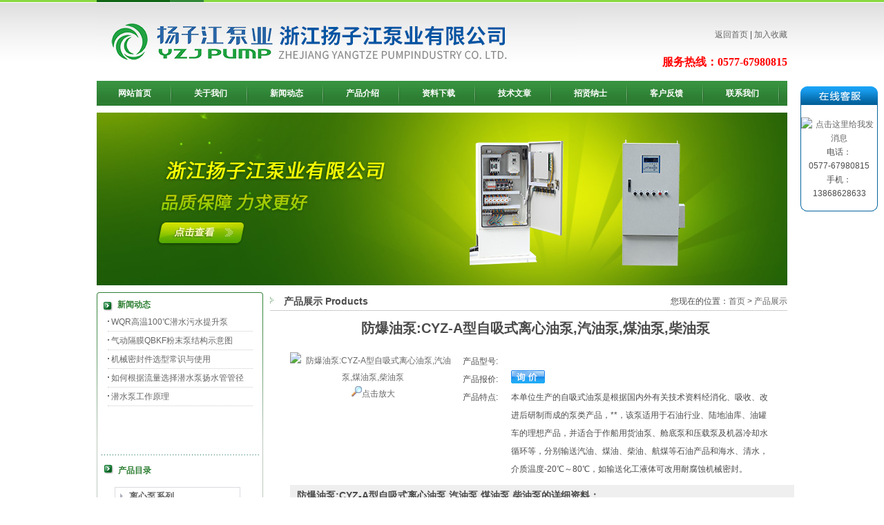

--- FILE ---
content_type: text/html; charset=gb2312
request_url: http://www.yzjbfy.cn/yzjbfy-Products-1659271/
body_size: 15906
content:
<!DOCTYPE html PUBLIC "-//W3C//DTD XHTML 1.0 Transitional//EN" "http://www.w3.org/TR/xhtml1/DTD/xhtml1-transitional.dtd">
<html xmlns="http://www.w3.org/1999/xhtml">
<head>
<meta http-equiv="Content-Type" content="text/html; charset=utf-8" />
<TITLE>防爆油泵:CYZ-A型自吸式离心油泵,汽油泵,煤油泵,柴油泵-浙江扬子江泵业有限公司</TITLE>
<META NAME="Keywords" CONTENT="防爆油泵:CYZ-A型自吸式离心油泵,汽油泵,煤油泵,柴油泵">
<META NAME="Description" CONTENT="浙江扬子江泵业有限公司所提供的防爆油泵:CYZ-A型自吸式离心油泵,汽油泵,煤油泵,柴油泵质量可靠、规格齐全,浙江扬子江泵业有限公司不仅具有专业的技术水平,更有良好的售后服务和优质的解决方案,欢迎您来电咨询此产品具体参数及价格等详细信息！">
<script src="/ajax/common.ashx" type="text/javascript"></script>
<script src="/ajax/NewPersonalStyle.Classes.SendMSG,NewPersonalStyle.ashx" type="text/javascript"></script>
<script src="/js/videoback.js" type="text/javascript"></script> 
<link rel="stylesheet" href="/skins/13902/css/css.css" type="text/css" />
<script type="text/javascript" src="/skins/13902/js/jquery-1.7.1.min.js"></script>
<script type="text/javascript" src="/skins/13902/js/index.js"></script>
<script type="application/ld+json">
{
"@context": "https://ziyuan.baidu.com/contexts/cambrian.jsonld",
"@id": "http://www.yzjbfy.cn/yzjbfy-Products-1659271/",
"title": "防爆油泵:CYZ-A型自吸式离心油泵,汽油泵,煤油泵,柴油泵",
"pubDate": "2016-03-01T10:07:39",
"upDate": "2016-03-01T10:07:39"
    }</script>
<script type="text/javascript" src="/ajax/common.ashx"></script>
<script src="/ajax/NewPersonalStyle.Classes.SendMSG,NewPersonalStyle.ashx" type="text/javascript"></script>
<script type="text/javascript">
var viewNames = "";
var cookieArr = document.cookie.match(new RegExp("ViewNames" + "=[_0-9]*", "gi"));
if (cookieArr != null && cookieArr.length > 0) {
   var cookieVal = cookieArr[0].split("=");
    if (cookieVal[0] == "ViewNames") {
        viewNames = unescape(cookieVal[1]);
    }
}
if (viewNames == "") {
    var exp = new Date();
    exp.setTime(exp.getTime() + 7 * 24 * 60 * 60 * 1000);
    viewNames = new Date().valueOf() + "_" + Math.round(Math.random() * 1000 + 1000);
    document.cookie = "ViewNames" + "=" + escape(viewNames) + "; expires" + "=" + exp.toGMTString();
}
SendMSG.ToSaveViewLog("1659271", "ProductsInfo",viewNames, function() {});
</script>
<script language="javaScript" src="/js/JSChat.js"></script><script language="javaScript">function ChatBoxClickGXH() { DoChatBoxClickGXH('http://chat.bf35.com',22616) }</script><script>!window.jQuery && document.write('<script src="https://public.mtnets.com/Plugins/jQuery/2.2.4/jquery-2.2.4.min.js" integrity="sha384-rY/jv8mMhqDabXSo+UCggqKtdmBfd3qC2/KvyTDNQ6PcUJXaxK1tMepoQda4g5vB" crossorigin="anonymous">'+'</scr'+'ipt>');</script><script type="text/javascript" src="https://chat.bf35.com/chat/KFCenterBox/13902"></script><script type="text/javascript" src="https://chat.bf35.com/chat/KFLeftBox/13902"></script><script>
(function(){
var bp = document.createElement('script');
var curProtocol = window.location.protocol.split(':')[0];
if (curProtocol === 'https') {
bp.src = 'https://zz.bdstatic.com/linksubmit/push.js';
}
else {
bp.src = 'http://push.zhanzhang.baidu.com/push.js';
}
var s = document.getElementsByTagName("script")[0];
s.parentNode.insertBefore(bp, s);
})();
</script>
</head>
<body>
<!--头部HTML-->
<script src="https://www.bf35.com/mystat.aspx?u=yzjbfy"></script>
<div class="mianbox">
  <div class="toplogo">
  <div class="logo"><img src="/skins/13902/images/logo.jpg" /></div>
  <div class="logoright"><a href="/">返回首页</a> |  <a target=_top href="javascript:window.external.addFavorite('http://www.yzjbfy.cn','浙江扬子江泵业有限公司');">加入收藏</a>
<p style="color:#FF0000; font-size:16px; font-family:微软雅黑; font-weight:bold">服务热线：0577-67980815</p></div>    
</div>  
  <div class="nav cb">
    <ul>
      <li><a href="/">网站首页</a></li>
      <li><a href="/aboutus/">关于我们</a></li>
      <li><a href="/news/">新闻动态</a></li>
      <li><a href="/products/">产品介绍</a></li>
      <li><a href="/down/">资料下载</a></li>
      <li><a href="/article/">技术文章</a></li>
      <li><a href="/job/">招贤纳士</a></li>
      <li><a href="/order/">客户反馈</a></li>
      <li><a href="/contact/">联系我们</a></li>
    </ul>
  </div>
  <div class="blank10"></div>
  <div class="banner">
  <img src="/skins/13902/images/ba1.jpg"/ width="1000" height="250">
  </div>
  <div class="blank10"></div>
</div>
<!--中间HTML-->
<div class="mianbox">
  <!--left-->
  <div class="leftbox">
    <div class="leftnew">
      <div class="title">新闻动态</div>
      <ul>
	  	
        <li><a href="/yzjbfy-News-39131/">WQR高温100℃潜水污水提升泵</a></li>
      	
        <li><a href="/yzjbfy-News-38595/">气动隔膜QBKF粉末泵结构示意图</a></li>
      	
        <li><a href="/yzjbfy-News-38129/">机械密封件选型常识与使用</a></li>
      	
        <li><a href="/yzjbfy-News-37116/">如何根据流量选择潜水泵扬水管管径</a></li>
      	
        <li><a href="/yzjbfy-News-37115/">潜水泵工作原理</a></li>
      
      </ul>
    </div>
    <div class="leftbor">
      <div class="leftprolist">
        <div class="title">产品目录</div>
		
        <div class="subProList">
		
          <dl id="list">	  
		  
            <dt><a href="/yzjbfy-ParentList-37008/" title="离心泵系列" target="_blank"  onmouseover="showsubmenu('离心泵系列')">离心泵系列</a></dt>
			<div id="submenu_离心泵系列" style="display:none">              
            <dd class="on">
              <ul>
                <li><a href="/yzjbfy-SonList-46824/" target="_blank" title="ISG型立式管道离心泵">ISG型立式管道离心泵</a></li>
                <li><a href="/yzjbfy-SonList-46823/" target="_blank" title="SG型管道增压泵">SG型管道增压泵</a></li>
                <li><a href="/yzjbfy-SonList-46820/" target="_blank" title="IS型离心泵">IS型离心泵</a></li>
                <li><a href="/yzjbfy-SonList-46819/" target="_blank" title="ISG系列单级单吸立式管道泵">ISG系列单级单吸立式管道泵</a></li>
                <li><a href="/yzjbfy-SonList-46818/" target="_blank" title="GDL型立式管道多级离心泵">GDL型立式管道多级离心泵</a></li>
                <li><a href="/yzjbfy-SonList-46817/" target="_blank" title="D型系列多级离心泵">D型系列多级离心泵</a></li>
                <li><a href="/yzjbfy-SonList-46816/" target="_blank" title="GDLW系列不锈钢多级离">GDLW系列不锈钢多级离</a></li>
                <li><a href="/yzjbfy-SonList-46815/" target="_blank" title="S型单级双吸离心泵">S型单级双吸离心泵</a></li>
                <li><a href="/yzjbfy-SonList-46814/" target="_blank" title="IH型卧式不锈钢化工离心">IH型卧式不锈钢化工离心</a></li>
                <li><a href="/yzjbfy-SonList-46813/" target="_blank" title="TSWA型卧式多级离心泵">TSWA型卧式多级离心泵</a></li>
                <li><a href="/yzjbfy-SonList-46812/" target="_blank" title="IHF系列氟塑料衬里离心泵">IHF系列氟塑料衬里离心泵</a></li>
                <li><a href="/yzjbfy-SonList-46811/" target="_blank" title="ISGD型低转速离心泵">ISGD型低转速离心泵</a></li>
                <li><a href="/yzjbfy-SonList-46809/" target="_blank" title="PBG型屏蔽式管道泵">PBG型屏蔽式管道泵</a></li>
                <li><a href="/yzjbfy-SonList-46808/" target="_blank" title="SFB、SFBX不锈钢耐腐蚀离心泵">SFB、SFBX不锈钢耐腐蚀离心泵</a></li>
                <li><a href="/yzjbfy-SonList-46807/" target="_blank" title=" 扬子江泵业PF型强耐腐蚀离心泵 "> 扬子江泵业PF型强耐腐蚀离心泵 </a></li>
                <li><a href="/yzjbfy-SonList-46806/" target="_blank" title="GDLF型立式不锈钢多级离心泵">GDLF型立式不锈钢多级离心泵</a></li>
                <li><a href="/yzjbfy-SonList-46805/" target="_blank" title="ISWR型卧式热水管道离心泵">ISWR型卧式热水管道离心泵</a></li>
              </ul>
            </dd>
            </div>
            <dt><a href="/yzjbfy-ParentList-37009/" title="排污泵系列 " target="_blank"  onmouseover="showsubmenu('排污泵系列 ')">排污泵系列 </a></dt>
			<div id="submenu_排污泵系列 " style="display:none">              
            <dd class="on">
              <ul>
                <li><a href="/yzjbfy-SonList-46801/" target="_blank" title="ZW型自吸式排污泵">ZW型自吸式排污泵</a></li>
                <li><a href="/yzjbfy-SonList-46798/" target="_blank" title="YW液下排污泵">YW液下排污泵</a></li>
                <li><a href="/yzjbfy-SonList-46797/" target="_blank" title="QW潜水排污泵">QW潜水排污泵</a></li>
                <li><a href="/yzjbfy-SonList-46796/" target="_blank" title="WQX系列污水污物潜水排污泵">WQX系列污水污物潜水排污泵</a></li>
                <li><a href="/yzjbfy-SonList-46794/" target="_blank" title="LW立式无阻塞排污泵">LW立式无阻塞排污泵</a></li>
                <li><a href="/yzjbfy-SonList-46787/" target="_blank" title=" 扬子江泵业NL型泥浆泵 "> 扬子江泵业NL型泥浆泵 </a></li>
                <li><a href="/yzjbfy-SonList-46786/" target="_blank" title="NL型不锈钢防爆泥浆泵">NL型不锈钢防爆泥浆泵</a></li>
                <li><a href="/yzjbfy-SonList-46784/" target="_blank" title="WL型立式排污泵">WL型立式排污泵</a></li>
                <li><a href="/yzjbfy-SonList-46781/" target="_blank" title="PW型卧式污水泵">PW型卧式污水泵</a></li>
              </ul>
            </dd>
            </div>
            <dt><a href="/yzjbfy-ParentList-37010/" title="真空泵系列 " target="_blank"  onmouseover="showsubmenu('真空泵系列 ')">真空泵系列 </a></dt>
			<div id="submenu_真空泵系列 " style="display:none">              
            <dd class="on">
              <ul>
                <li><a href="/yzjbfy-SonList-46780/" target="_blank" title="SKA系列水环式真空泵">SKA系列水环式真空泵</a></li>
                <li><a href="/yzjbfy-SonList-46779/" target="_blank" title="2X型双级旋片式系列真空泵">2X型双级旋片式系列真空泵</a></li>
                <li><a href="/yzjbfy-SonList-46778/" target="_blank" title="2XZ系列双级旋片式真空泵">2XZ系列双级旋片式真空泵</a></li>
                <li><a href="/yzjbfy-SonList-46777/" target="_blank" title="XD系列单级旋片式真空泵">XD系列单级旋片式真空泵</a></li>
                <li><a href="/yzjbfy-SonList-46776/" target="_blank" title="SZB型水环式真空泵">SZB型水环式真空泵</a></li>
                <li><a href="/yzjbfy-SonList-46775/" target="_blank" title="SK系列水环式真空泵">SK系列水环式真空泵</a></li>
                <li><a href="/yzjbfy-SonList-46774/" target="_blank" title="2SK系列水环式真空泵">2SK系列水环式真空泵</a></li>
                <li><a href="/yzjbfy-SonList-46773/" target="_blank" title="2X型真空泵">2X型真空泵</a></li>
                <li><a href="/yzjbfy-SonList-46772/" target="_blank" title="2XZ系列真空泵">2XZ系列真空泵</a></li>
                <li><a href="/yzjbfy-SonList-46771/" target="_blank" title="SK-0.15 直联水环真空泵">SK-0.15 直联水环真空泵</a></li>
                <li><a href="/yzjbfy-SonList-46770/" target="_blank" title="SZ系列水环式真空泵及压">SZ系列水环式真空泵及压</a></li>
                <li><a href="/yzjbfy-SonList-46769/" target="_blank" title="2SK系列两级水环真空泵">2SK系列两级水环真空泵</a></li>
                <li><a href="/yzjbfy-SonList-46768/" target="_blank" title=" 扬子江泵业罗茨与旋片真空机组 "> 扬子江泵业罗茨与旋片真空机组 </a></li>
                <li><a href="/yzjbfy-SonList-46766/" target="_blank" title="SZ系列水环式真空泵">SZ系列水环式真空泵</a></li>
                <li><a href="/yzjbfy-SonList-46765/" target="_blank" title="2SK系列不锈钢两级水环真空泵">2SK系列不锈钢两级水环真空泵</a></li>
                <li><a href="/yzjbfy-SonList-46764/" target="_blank" title=" 扬子江泵业ZKJ真空箱机组 "> 扬子江泵业ZKJ真空箱机组 </a></li>
              </ul>
            </dd>
            </div>
            <dt><a href="/yzjbfy-ParentList-37011/" title="磁力泵系列 " target="_blank"  onmouseover="showsubmenu('磁力泵系列 ')">磁力泵系列 </a></dt>
			<div id="submenu_磁力泵系列 " style="display:none">              
            <dd class="on">
              <ul>
                <li><a href="/yzjbfy-SonList-46763/" target="_blank" title="CQ型不锈钢磁力泵">CQ型不锈钢磁力泵</a></li>
                <li><a href="/yzjbfy-SonList-46762/" target="_blank" title="ZCQ型自吸式磁力泵">ZCQ型自吸式磁力泵</a></li>
                <li><a href="/yzjbfy-SonList-46761/" target="_blank" title="CQB-F型氟塑料磁力泵">CQB-F型氟塑料磁力泵</a></li>
                <li><a href="/yzjbfy-SonList-46760/" target="_blank" title="CQB-G型高温保温泵">CQB-G型高温保温泵</a></li>
                <li><a href="/yzjbfy-SonList-46759/" target="_blank" title="CQ系列耐腐蚀磁力泵">CQ系列耐腐蚀磁力泵</a></li>
                <li><a href="/yzjbfy-SonList-46758/" target="_blank" title="CQB型磁力泵">CQB型磁力泵</a></li>
                <li><a href="/yzjbfy-SonList-46756/" target="_blank" title="CQ型工程塑料磁力驱动泵">CQ型工程塑料磁力驱动泵</a></li>
                <li><a href="/yzjbfy-SonList-46755/" target="_blank" title="ZCQ系列不锈钢防爆自吸泵">ZCQ系列不锈钢防爆自吸泵</a></li>
                <li><a href="/yzjbfy-SonList-46754/" target="_blank" title="CQ型不锈钢轻型磁力驱动泵">CQ型不锈钢轻型磁力驱动泵</a></li>
                <li><a href="/yzjbfy-SonList-46753/" target="_blank" title="CQG型立式磁力管道泵">CQG型立式磁力管道泵</a></li>
                <li><a href="/yzjbfy-SonList-46752/" target="_blank" title="MT-HTP型高温磁力泵">MT-HTP型高温磁力泵</a></li>
              </ul>
            </dd>
            </div>
            <dt><a href="/yzjbfy-ParentList-37012/" title="多级泵系列 " target="_blank"  onmouseover="showsubmenu('多级泵系列 ')">多级泵系列 </a></dt>
			<div id="submenu_多级泵系列 " style="display:none">              
            <dd class="on">
              <ul>
                <li><a href="/yzjbfy-SonList-46750/" target="_blank" title="DL型立式多级离心泵">DL型立式多级离心泵</a></li>
                <li><a href="/yzjbfy-SonList-46749/" target="_blank" title="扬子江泵业GDL型立式多级管道泵">扬子江泵业GDL型立式多级管道泵</a></li>
                <li><a href="/yzjbfy-SonList-46748/" target="_blank" title="TSWA型卧式多级离心泵">TSWA型卧式多级离心泵</a></li>
                <li><a href="/yzjbfy-SonList-46747/" target="_blank" title="QDL轻型多级离心泵">QDL轻型多级离心泵</a></li>
                <li><a href="/yzjbfy-SonList-46746/" target="_blank" title="LG系列高层建筑给水泵">LG系列高层建筑给水泵</a></li>
                <li><a href="/yzjbfy-SonList-46745/" target="_blank" title="QDLF立式不锈钢多级泵">QDLF立式不锈钢多级泵</a></li>
              </ul>
            </dd>
            </div>
            <dt><a href="/yzjbfy-ParentList-37013/" title="化工泵系列 " target="_blank"  onmouseover="showsubmenu('化工泵系列 ')">化工泵系列 </a></dt>
			<div id="submenu_化工泵系列 " style="display:none">              
            <dd class="on">
              <ul>
                <li><a href="/yzjbfy-SonList-46743/" target="_blank" title="FSB型氟塑料合金离心泵">FSB型氟塑料合金离心泵</a></li>
                <li><a href="/yzjbfy-SonList-46742/" target="_blank" title="IR型耐腐蚀保温泵">IR型耐腐蚀保温泵</a></li>
                <li><a href="/yzjbfy-SonList-46741/" target="_blank" title="IH型化工泵">IH型化工泵</a></li>
                <li><a href="/yzjbfy-SonList-46740/" target="_blank" title="扬子江泵业IHF型氟塑料化工泵">扬子江泵业IHF型氟塑料化工泵</a></li>
                <li><a href="/yzjbfy-SonList-46738/" target="_blank" title="扬子江泵业PF型强耐腐蚀聚丙烯离心泵">扬子江泵业PF型强耐腐蚀聚丙烯离心泵</a></li>
                <li><a href="/yzjbfy-SonList-46736/" target="_blank" title="ISWH化工不锈钢管道泵">ISWH化工不锈钢管道泵</a></li>
                <li><a href="/yzjbfy-SonList-46735/" target="_blank" title="IHF氟塑料衬里离心泵">IHF氟塑料衬里离心泵</a></li>
                <li><a href="/yzjbfy-SonList-46734/" target="_blank" title="扬子江泵业FS型卧式玻璃钢离心泵">扬子江泵业FS型卧式玻璃钢离心泵</a></li>
                <li><a href="/yzjbfy-SonList-46733/" target="_blank" title="FY系列液下泵">FY系列液下泵</a></li>
                <li><a href="/yzjbfy-SonList-46732/" target="_blank" title="扬子江泵业IHZ型耐腐蚀化工泵">扬子江泵业IHZ型耐腐蚀化工泵</a></li>
                <li><a href="/yzjbfy-SonList-46731/" target="_blank" title="FB、AFB型耐腐蚀泵">FB、AFB型耐腐蚀泵</a></li>
                <li><a href="/yzjbfy-SonList-46730/" target="_blank" title="扬子江泵业IS、IH型系列无泄漏化工泵">扬子江泵业IS、IH型系列无泄漏化工泵</a></li>
                <li><a href="/yzjbfy-SonList-46729/" target="_blank" title="WSY、FSY型玻璃钢液下泵">WSY、FSY型玻璃钢液下泵</a></li>
                <li><a href="/yzjbfy-SonList-46728/" target="_blank" title="XWJ无堵塞纸浆泵">XWJ无堵塞纸浆泵</a></li>
                <li><a href="/yzjbfy-SonList-46727/" target="_blank" title="SL型耐腐蚀玻璃钢管道泵">SL型耐腐蚀玻璃钢管道泵</a></li>
                <li><a href="/yzjbfy-SonList-46726/" target="_blank" title="FYS型工程塑料耐腐蚀液下泵">FYS型工程塑料耐腐蚀液下泵</a></li>
                <li><a href="/yzjbfy-SonList-46725/" target="_blank" title="PWF型耐腐蚀污水泵">PWF型耐腐蚀污水泵</a></li>
                <li><a href="/yzjbfy-SonList-46724/" target="_blank" title="FYS型耐腐蚀液下泵">FYS型耐腐蚀液下泵</a></li>
                <li><a href="/yzjbfy-SonList-46723/" target="_blank" title="FB型不锈钢耐腐蚀泵">FB型不锈钢耐腐蚀泵</a></li>
                <li><a href="/yzjbfy-SonList-46722/" target="_blank" title="FY型液下式化工泵">FY型液下式化工泵</a></li>
                <li><a href="/yzjbfy-SonList-46721/" target="_blank" title="扬子江泵业S型玻璃钢离心泵">扬子江泵业S型玻璃钢离心泵</a></li>
                <li><a href="/yzjbfy-SonList-46720/" target="_blank" title="GBW型浓硫酸离心泵">GBW型浓硫酸离心泵</a></li>
                <li><a href="/yzjbfy-SonList-46719/" target="_blank" title="GBY型浓硫酸液下泵">GBY型浓硫酸液下泵</a></li>
                <li><a href="/yzjbfy-SonList-46718/" target="_blank" title="CZ系列标准化工泵">CZ系列标准化工泵</a></li>
                <li><a href="/yzjbfy-SonList-46717/" target="_blank" title="FS型工程塑料离心泵">FS型工程塑料离心泵</a></li>
              </ul>
            </dd>
            </div>
            <dt><a href="/yzjbfy-ParentList-37014/" title="隔膜泵系列 " target="_blank"  onmouseover="showsubmenu('隔膜泵系列 ')">隔膜泵系列 </a></dt>
			<div id="submenu_隔膜泵系列 " style="display:none">              
            <dd class="on">
              <ul>
                <li><a href="/yzjbfy-SonList-46716/" target="_blank" title="扬子江泵业QBY气动隔膜泵">扬子江泵业QBY气动隔膜泵</a></li>
                <li><a href="/yzjbfy-SonList-46715/" target="_blank" title="QBY型不锈钢气动隔膜泵">QBY型不锈钢气动隔膜泵</a></li>
                <li><a href="/yzjbfy-SonList-46714/" target="_blank" title="DBY型电动隔膜泵">DBY型电动隔膜泵</a></li>
                <li><a href="/yzjbfy-SonList-46713/" target="_blank" title="QBY塑料气动隔膜泵">QBY塑料气动隔膜泵</a></li>
                <li><a href="/yzjbfy-SonList-46712/" target="_blank" title="QBY铝合金气动隔膜泵">QBY铝合金气动隔膜泵</a></li>
                <li><a href="/yzjbfy-SonList-46711/" target="_blank" title="QBY型工程塑料气动隔膜泵">QBY型工程塑料气动隔膜泵</a></li>
                <li><a href="/yzjbfy-SonList-46710/" target="_blank" title="QBY铸铁气动隔膜泵">QBY铸铁气动隔膜泵</a></li>
              </ul>
            </dd>
            </div>
            <dt><a href="/yzjbfy-ParentList-37015/" title="螺杆泵系列 " target="_blank"  onmouseover="showsubmenu('螺杆泵系列 ')">螺杆泵系列 </a></dt>
			<div id="submenu_螺杆泵系列 " style="display:none">              
            <dd class="on">
              <ul>
                <li><a href="/yzjbfy-SonList-46709/" target="_blank" title="扬子江泵业G型单螺杆泵">扬子江泵业G型单螺杆泵</a></li>
                <li><a href="/yzjbfy-SonList-46708/" target="_blank" title="扬子江泵业I-1B系列浓浆泵">扬子江泵业I-1B系列浓浆泵</a></li>
                <li><a href="/yzjbfy-SonList-46706/" target="_blank" title="扬子江泵业I-1B系列浓浆泵（整体不锈">扬子江泵业I-1B系列浓浆泵（整体不锈</a></li>
                <li><a href="/yzjbfy-SonList-46705/" target="_blank" title="GF型单螺杆泵（整体不锈钢）">GF型单螺杆泵（整体不锈钢）</a></li>
                <li><a href="/yzjbfy-SonList-46704/" target="_blank" title="-1B型不锈钢浓浆泵">-1B型不锈钢浓浆泵</a></li>
              </ul>
            </dd>
            </div>
            <dt><a href="/yzjbfy-ParentList-37016/" title="消防泵系列 " target="_blank"  onmouseover="showsubmenu('消防泵系列 ')">消防泵系列 </a></dt>
			<div id="submenu_消防泵系列 " style="display:none">              
            <dd class="on">
              <ul>
                <li><a href="/yzjbfy-SonList-46703/" target="_blank" title="扬子江泵业XBD-(W)卧式多级消防泵">扬子江泵业XBD-(W)卧式多级消防泵</a></li>
                <li><a href="/yzjbfy-SonList-46702/" target="_blank" title="XBD-(I)立式多级管道消">XBD-(I)立式多级管道消</a></li>
                <li><a href="/yzjbfy-SonList-46701/" target="_blank" title="XBD-W型卧式消防泵">XBD-W型卧式消防泵</a></li>
                <li><a href="/yzjbfy-SonList-46700/" target="_blank" title="XBD-L型立式多级消防泵">XBD-L型立式多级消防泵</a></li>
                <li><a href="/yzjbfy-SonList-46699/" target="_blank" title="扬子江泵业XBD-L型单级单吸消防泵">扬子江泵业XBD-L型单级单吸消防泵</a></li>
                <li><a href="/yzjbfy-SonList-46698/" target="_blank" title="XBD系列消防泵组">XBD系列消防泵组</a></li>
                <li><a href="/yzjbfy-SonList-46697/" target="_blank" title="XBD-L型立式消防泵">XBD-L型立式消防泵</a></li>
                <li><a href="/yzjbfy-SonList-46696/" target="_blank" title="XBD-ISG立式消防泵">XBD-ISG立式消防泵</a></li>
                <li><a href="/yzjbfy-SonList-46695/" target="_blank" title="XBD(I)型消防稳压泵">XBD(I)型消防稳压泵</a></li>
              </ul>
            </dd>
            </div>
            <dt><a href="/yzjbfy-ParentList-37017/" title="自吸泵系列 " target="_blank"  onmouseover="showsubmenu('自吸泵系列 ')">自吸泵系列 </a></dt>
			<div id="submenu_自吸泵系列 " style="display:none">              
            <dd class="on">
              <ul>
                <li><a href="/yzjbfy-SonList-46694/" target="_blank" title="扬子江泵业ZX型自吸泵">扬子江泵业ZX型自吸泵</a></li>
                <li><a href="/yzjbfy-SonList-46693/" target="_blank" title="ZFB系列不锈钢自吸泵">ZFB系列不锈钢自吸泵</a></li>
                <li><a href="/yzjbfy-SonList-46692/" target="_blank" title="JMZ不锈钢自吸泵">JMZ不锈钢自吸泵</a></li>
                <li><a href="/yzjbfy-SonList-46691/" target="_blank" title="CYZ－A型自吸式离心泵">CYZ－A型自吸式离心泵</a></li>
                <li><a href="/yzjbfy-SonList-46690/" target="_blank" title="扬子江泵业ZW型自吸无堵塞排污泵">扬子江泵业ZW型自吸无堵塞排污泵</a></li>
                <li><a href="/yzjbfy-SonList-46689/" target="_blank" title="SFBX不锈钢耐腐蚀自吸泵">SFBX不锈钢耐腐蚀自吸泵</a></li>
                <li><a href="/yzjbfy-SonList-46688/" target="_blank" title="ZW型不锈钢自吸排污泵">ZW型不锈钢自吸排污泵</a></li>
                <li><a href="/yzjbfy-SonList-46687/" target="_blank" title="WFB型无密封自控自吸泵">WFB型无密封自控自吸泵</a></li>
              </ul>
            </dd>
            </div>
            <dt><a href="/yzjbfy-ParentList-37018/" title="油泵系列 " target="_blank"  onmouseover="showsubmenu('油泵系列 ')">油泵系列 </a></dt>
			<div id="submenu_油泵系列 " style="display:none">              
            <dd class="on">
              <ul>
                <li><a href="/yzjbfy-SonList-46686/" target="_blank" title="YGRY风冷高温水油两用泵">YGRY风冷高温水油两用泵</a></li>
                <li><a href="/yzjbfy-SonList-46685/" target="_blank" title="ISWB型卧式管道油泵">ISWB型卧式管道油泵</a></li>
                <li><a href="/yzjbfy-SonList-46684/" target="_blank" title="S微型齿轮输油泵">S微型齿轮输油泵</a></li>
                <li><a href="/yzjbfy-SonList-46683/" target="_blank" title="YG型不锈钢防爆管道油泵">YG型不锈钢防爆管道油泵</a></li>
                <li><a href="/yzjbfy-SonList-46682/" target="_blank" title="KCB不锈钢齿轮油泵">KCB不锈钢齿轮油泵</a></li>
                <li><a href="/yzjbfy-SonList-46681/" target="_blank" title="2CY系列齿轮油泵">2CY系列齿轮油泵</a></li>
                <li><a href="/yzjbfy-SonList-46679/" target="_blank" title="扬子江泵业CB-B系列齿轮油泵">扬子江泵业CB-B系列齿轮油泵</a></li>
                <li><a href="/yzjbfy-SonList-46678/" target="_blank" title="手摇计量加油泵">手摇计量加油泵</a></li>
                <li><a href="/yzjbfy-SonList-46677/" target="_blank" title="CYZ-A型自吸式油泵">CYZ-A型自吸式油泵</a></li>
                <li><a href="/yzjbfy-SonList-46676/" target="_blank" title="WCB手提式不锈钢齿轮油泵">WCB手提式不锈钢齿轮油泵</a></li>
                <li><a href="/yzjbfy-SonList-46675/" target="_blank" title="扬子江泵业防爆型油桶泵（抽液泵)">扬子江泵业防爆型油桶泵（抽液泵)</a></li>
                <li><a href="/yzjbfy-SonList-46674/" target="_blank" title="2CY系列齿轮润滑泵">2CY系列齿轮润滑泵</a></li>
              </ul>
            </dd>
            </div>
            <dt><a href="/yzjbfy-ParentList-37019/" title="漩涡泵系列 " target="_blank"  onmouseover="showsubmenu('漩涡泵系列 ')">漩涡泵系列 </a></dt>
			<div id="submenu_漩涡泵系列 " style="display:none">              
            <dd class="on">
              <ul>
                <li><a href="/yzjbfy-SonList-46673/" target="_blank" title="CWB型磁力旋涡泵">CWB型磁力旋涡泵</a></li>
                <li><a href="/yzjbfy-SonList-46672/" target="_blank" title="1W型单级漩涡泵">1W型单级漩涡泵</a></li>
                <li><a href="/yzjbfy-SonList-46671/" target="_blank" title="扬子江泵业W型漩涡泵">扬子江泵业W型漩涡泵</a></li>
                <li><a href="/yzjbfy-SonList-46670/" target="_blank" title="扬子江泵业W型双级漩涡泵">扬子江泵业W型双级漩涡泵</a></li>
                <li><a href="/yzjbfy-SonList-46669/" target="_blank" title="扬子江泵业LWB型杂质污水涡流泵">扬子江泵业LWB型杂质污水涡流泵</a></li>
              </ul>
            </dd>
            </div>
            <dt><a href="/yzjbfy-ParentList-37020/" title="液下泵系列 " target="_blank"  onmouseover="showsubmenu('液下泵系列 ')">液下泵系列 </a></dt>
			<div id="submenu_液下泵系列 " style="display:none">              
            <dd class="on">
              <ul>
                <li><a href="/yzjbfy-SonList-46668/" target="_blank" title="QJ型不锈钢潜水泵">QJ型不锈钢潜水泵</a></li>
                <li><a href="/yzjbfy-SonList-46667/" target="_blank" title="YW立式液下泵">YW立式液下泵</a></li>
                <li><a href="/yzjbfy-SonList-46666/" target="_blank" title="FY系列液下泵">FY系列液下泵</a></li>
                <li><a href="/yzjbfy-SonList-46665/" target="_blank" title="SB系列电动抽液泵">SB系列电动抽液泵</a></li>
                <li><a href="/yzjbfy-SonList-46664/" target="_blank" title="NL污水泥浆泵">NL污水泥浆泵</a></li>
                <li><a href="/yzjbfy-SonList-46663/" target="_blank" title="WSY、FSY型玻璃钢液下泵">WSY、FSY型玻璃钢液下泵</a></li>
                <li><a href="/yzjbfy-SonList-46662/" target="_blank" title="扬子江泵业FYB型不锈钢液下泵">扬子江泵业FYB型不锈钢液下泵</a></li>
                <li><a href="/yzjbfy-SonList-46660/" target="_blank" title="FSY型耐酸液下泵">FSY型耐酸液下泵</a></li>
                <li><a href="/yzjbfy-SonList-46659/" target="_blank" title="QJ型井用潜水泵">QJ型井用潜水泵</a></li>
                <li><a href="/yzjbfy-SonList-46658/" target="_blank" title="QJ型深井潜水电泵">QJ型深井潜水电泵</a></li>
              </ul>
            </dd>
            </div>
            <dt><a href="/yzjbfy-ParentList-37021/" title="管道泵系列 " target="_blank"  onmouseover="showsubmenu('管道泵系列 ')">管道泵系列 </a></dt>
			<div id="submenu_管道泵系列 " style="display:none">              
            <dd class="on">
              <ul>
                <li><a href="/yzjbfy-SonList-46657/" target="_blank" title="ISG型立式管道泵">ISG型立式管道泵</a></li>
                <li><a href="/yzjbfy-SonList-46656/" target="_blank" title="PBG型屏蔽式管道泵">PBG型屏蔽式管道泵</a></li>
                <li><a href="/yzjbfy-SonList-46655/" target="_blank" title="ISGB型管道增压泵">ISGB型管道增压泵</a></li>
                <li><a href="/yzjbfy-SonList-46654/" target="_blank" title="SGR系列热水管道泵">SGR系列热水管道泵</a></li>
                <li><a href="/yzjbfy-SonList-46652/" target="_blank" title="SG型管道泵">SG型管道泵</a></li>
                <li><a href="/yzjbfy-SonList-46651/" target="_blank" title="单级单吸热水管道离心泵">单级单吸热水管道离心泵</a></li>
                <li><a href="/yzjbfy-SonList-46650/" target="_blank" title="G型屏蔽式管道泵">G型屏蔽式管道泵</a></li>
              </ul>
            </dd>
            </div>
            <dt><a href="/yzjbfy-ParentList-37022/" title="配套系列 " target="_blank"  onmouseover="showsubmenu('配套系列 ')">配套系列 </a></dt>
			<div id="submenu_配套系列 " style="display:none">              
            <dd class="on">
              <ul>
                <li><a href="/yzjbfy-SonList-46647/" target="_blank" title="扬子江泵业隔膜式气压罐">扬子江泵业隔膜式气压罐</a></li>
                <li><a href="/yzjbfy-SonList-46646/" target="_blank" title="AWT自吸式高效污水曝气机">AWT自吸式高效污水曝气机</a></li>
                <li><a href="/yzjbfy-SonList-46644/" target="_blank" title="扬子江泵业气压罐">扬子江泵业气压罐</a></li>
                <li><a href="/yzjbfy-SonList-46643/" target="_blank" title="QJB型潜水搅拌机">QJB型潜水搅拌机</a></li>
              </ul>
            </dd>
            </div>
            <dt><a href="/yzjbfy-ParentList-37023/" title="给排水设备系列 " target="_blank"  onmouseover="showsubmenu('给排水设备系列 ')">给排水设备系列 </a></dt>
			<div id="submenu_给排水设备系列 " style="display:none">              
            <dd class="on">
              <ul>
                <li><a href="/yzjbfy-SonList-46642/" target="_blank" title="消防气压供水成套设备">消防气压供水成套设备</a></li>
                <li><a href="/yzjbfy-SonList-46641/" target="_blank" title="全自动变频调速恒压消防供水设">全自动变频调速恒压消防供水设</a></li>
                <li><a href="/yzjbfy-SonList-46640/" target="_blank" title="全自动变频调速恒压供水设备">全自动变频调速恒压供水设备</a></li>
                <li><a href="/yzjbfy-SonList-46639/" target="_blank" title="扬子江泵业气压给水成套设备">扬子江泵业气压给水成套设备</a></li>
              </ul>
            </dd>
            </div>
            <dt><a href="/yzjbfy-ParentList-37024/" title="水力喷射器系列 " target="_blank"  onmouseover="showsubmenu('水力喷射器系列 ')">水力喷射器系列 </a></dt>
			<div id="submenu_水力喷射器系列 " style="display:none">              
            <dd class="on">
              <ul>
                <li><a href="/yzjbfy-SonList-46637/" target="_blank" title="W型水力喷射器">W型水力喷射器</a></li>
              </ul>
            </dd>
            </div>
            <dt><a href="/yzjbfy-ParentList-155313/" title="潜水泵" target="_blank"  onmouseover="showsubmenu('潜水泵')">潜水泵</a></dt>
			<div id="submenu_潜水泵" style="display:none">              
            <dd class="on">
              <ul>
                <li><a href="/yzjbfy-SonList-155522/" target="_blank" title="潜水泵:JYWQ型搅匀式潜水排污泵">潜水泵:JYWQ型搅匀式潜水排污泵</a></li>
                <li><a href="/yzjbfy-SonList-155521/" target="_blank" title="潜水泵:QJ型不锈钢井用潜水泵">潜水泵:QJ型不锈钢井用潜水泵</a></li>
              </ul>
            </dd>
            </div>
            <dt><a href="/yzjbfy-ParentList-155312/" title="污水处理设备" target="_blank"  onmouseover="showsubmenu('污水处理设备')">污水处理设备</a></dt>
			<div id="submenu_污水处理设备" style="display:none">              
            <dd class="on">
              <ul>
                <li><a href="/yzjbfy-SonList-155517/" target="_blank" title="污水处理设备:QJB型水下推进器">污水处理设备:QJB型水下推进器</a></li>
                <li><a href="/yzjbfy-SonList-155514/" target="_blank" title="污水处理设备:QSB型射流曝气机">污水处理设备:QSB型射流曝气机</a></li>
              </ul>
            </dd>
            </div>
            <dt><a href="/yzjbfy-ParentList-155311/" title="水力喷射器" target="_blank"  onmouseover="showsubmenu('水力喷射器')">水力喷射器</a></dt>
			<div id="submenu_水力喷射器" style="display:none">              
            <dd class="on">
              <ul>
                <li><a href="/yzjbfy-SonList-155509/" target="_blank" title="水力喷射器:W型水力喷射器">水力喷射器:W型水力喷射器</a></li>
              </ul>
            </dd>
            </div>
            <dt><a href="/yzjbfy-ParentList-155310/" title="给排水设备" target="_blank"  onmouseover="showsubmenu('给排水设备')">给排水设备</a></dt>
			<div id="submenu_给排水设备" style="display:none">              
            <dd class="on">
              <ul>
                <li><a href="/yzjbfy-SonList-155508/" target="_blank" title="给排水设备:消防气压给水设备">给排水设备:消防气压给水设备</a></li>
                <li><a href="/yzjbfy-SonList-155507/" target="_blank" title="给排水设备:气压给水成套设备">给排水设备:气压给水成套设备</a></li>
                <li><a href="/yzjbfy-SonList-155506/" target="_blank" title="给排水设备:全自动变频调速恒压供水设备">给排水设备:全自动变频调速恒压供水设备</a></li>
                <li><a href="/yzjbfy-SonList-155505/" target="_blank" title="给排水设备:全自动变频调速恒压消防供水设备">给排水设备:全自动变频调速恒压消防供水设备</a></li>
                <li><a href="/yzjbfy-SonList-155504/" target="_blank" title="给排水设备:消防气压供水成套设备">给排水设备:消防气压供水成套设备</a></li>
              </ul>
            </dd>
            </div>
            <dt><a href="/yzjbfy-ParentList-155309/" title="配套" target="_blank"  onmouseover="showsubmenu('配套')">配套</a></dt>
			<div id="submenu_配套" style="display:none">              
            <dd class="on">
              <ul>
                <li><a href="/yzjbfy-SonList-155503/" target="_blank" title="配套:过滤器:RZPG-I自动排污过滤器">配套:过滤器:RZPG-I自动排污过滤器</a></li>
                <li><a href="/yzjbfy-SonList-155502/" target="_blank" title="配套:ADL微电子水处理器">配套:ADL微电子水处理器</a></li>
                <li><a href="/yzjbfy-SonList-155501/" target="_blank" title="配套:QJB型潜水搅拌机">配套:QJB型潜水搅拌机</a></li>
                <li><a href="/yzjbfy-SonList-155500/" target="_blank" title="配套:气压罐">配套:气压罐</a></li>
                <li><a href="/yzjbfy-SonList-155498/" target="_blank" title="配套:隔膜式气压罐">配套:隔膜式气压罐</a></li>
              </ul>
            </dd>
            </div>
            <dt><a href="/yzjbfy-ParentList-155308/" title="管道泵" target="_blank"  onmouseover="showsubmenu('管道泵')">管道泵</a></dt>
			<div id="submenu_管道泵" style="display:none">              
            <dd class="on">
              <ul>
                <li><a href="/yzjbfy-SonList-155495/" target="_blank" title="管道泵:IRG单级单吸热水管道离心泵">管道泵:IRG单级单吸热水管道离心泵</a></li>
                <li><a href="/yzjbfy-SonList-155494/" target="_blank" title="管道泵:GDL型立式多级管道泵">管道泵:GDL型立式多级管道泵</a></li>
                <li><a href="/yzjbfy-SonList-155493/" target="_blank" title="管道泵:SGR系列热水管道泵">管道泵:SGR系列热水管道泵</a></li>
                <li><a href="/yzjbfy-SonList-155492/" target="_blank" title="管道泵:SG型管道泵">管道泵:SG型管道泵</a></li>
                <li><a href="/yzjbfy-SonList-155491/" target="_blank" title="管道泵:ISGB型管道增压泵">管道泵:ISGB型管道增压泵</a></li>
                <li><a href="/yzjbfy-SonList-155490/" target="_blank" title="管道泵:PBG型屏蔽式管道泵">管道泵:PBG型屏蔽式管道泵</a></li>
              </ul>
            </dd>
            </div>
            <dt><a href="/yzjbfy-ParentList-155307/" title="液下泵" target="_blank"  onmouseover="showsubmenu('液下泵')">液下泵</a></dt>
			<div id="submenu_液下泵" style="display:none">              
            <dd class="on">
              <ul>
                <li><a href="/yzjbfy-SonList-155488/" target="_blank" title="液下泵:QJ型深井潜水泵">液下泵:QJ型深井潜水泵</a></li>
                <li><a href="/yzjbfy-SonList-155487/" target="_blank" title="液下泵:QJ型井用潜水泵">液下泵:QJ型井用潜水泵</a></li>
                <li><a href="/yzjbfy-SonList-155486/" target="_blank" title="液下泵:FSY型耐酸液下泵">液下泵:FSY型耐酸液下泵</a></li>
                <li><a href="/yzjbfy-SonList-155485/" target="_blank" title="液下泵:FYS型耐腐蚀液下泵">液下泵:FYS型耐腐蚀液下泵</a></li>
                <li><a href="/yzjbfy-SonList-155484/" target="_blank" title="液下泵:FYB型不锈钢液下泵">液下泵:FYB型不锈钢液下泵</a></li>
                <li><a href="/yzjbfy-SonList-155483/" target="_blank" title="液下泵:WSY、FSY型玻璃钢液下泵">液下泵:WSY、FSY型玻璃钢液下泵</a></li>
                <li><a href="/yzjbfy-SonList-155482/" target="_blank" title="液下泵:NL污水泥浆泵">液下泵:NL污水泥浆泵</a></li>
                <li><a href="/yzjbfy-SonList-155481/" target="_blank" title="液下泵:SB系列电动抽液泵">液下泵:SB系列电动抽液泵</a></li>
                <li><a href="/yzjbfy-SonList-155480/" target="_blank" title="液下泵:FY系列液下泵">液下泵:FY系列液下泵</a></li>
              </ul>
            </dd>
            </div>
            <dt><a href="/yzjbfy-ParentList-155306/" title="旋涡泵" target="_blank"  onmouseover="showsubmenu('旋涡泵')">旋涡泵</a></dt>
			<div id="submenu_旋涡泵" style="display:none">              
            <dd class="on">
              <ul>
                <li><a href="/yzjbfy-SonList-155478/" target="_blank" title="漩涡泵:LWB型杂质污水涡流泵">漩涡泵:LWB型杂质污水涡流泵</a></li>
                <li><a href="/yzjbfy-SonList-155477/" target="_blank" title="漩涡泵:W型双级漩涡泵">漩涡泵:W型双级漩涡泵</a></li>
                <li><a href="/yzjbfy-SonList-155476/" target="_blank" title="漩涡泵:W型漩涡泵">漩涡泵:W型漩涡泵</a></li>
                <li><a href="/yzjbfy-SonList-155475/" target="_blank" title="漩涡泵:1W型单级漩涡泵">漩涡泵:1W型单级漩涡泵</a></li>
              </ul>
            </dd>
            </div>
            <dt><a href="/yzjbfy-ParentList-155305/" title="油泵" target="_blank"  onmouseover="showsubmenu('油泵')">油泵</a></dt>
			<div id="submenu_油泵" style="display:none">              
            <dd class="on">
              <ul>
                <li><a href="/yzjbfy-SonList-155474/" target="_blank" title="油泵:2CY系列齿轮润滑泵">油泵:2CY系列齿轮润滑泵</a></li>
                <li><a href="/yzjbfy-SonList-155473/" target="_blank" title="油泵:防爆型油桶泵（抽液泵）">油泵:防爆型油桶泵（抽液泵）</a></li>
                <li><a href="/yzjbfy-SonList-155472/" target="_blank" title="油泵:CYZ-A型自吸式油泵">油泵:CYZ-A型自吸式油泵</a></li>
                <li><a href="/yzjbfy-SonList-155471/" target="_blank" title="油泵:手摇电动二用计量加油泵">油泵:手摇电动二用计量加油泵</a></li>
                <li><a href="/yzjbfy-SonList-155470/" target="_blank" title="油泵:2CY系列齿轮油泵">油泵:2CY系列齿轮油泵</a></li>
                <li><a href="/yzjbfy-SonList-155469/" target="_blank" title="油泵:KCB不锈钢齿轮油泵">油泵:KCB不锈钢齿轮油泵</a></li>
                <li><a href="/yzjbfy-SonList-155468/" target="_blank" title="油泵:YG型不锈钢防爆管道油泵">油泵:YG型不锈钢防爆管道油泵</a></li>
                <li><a href="/yzjbfy-SonList-155467/" target="_blank" title="油泵:ISWB型卧式管道油泵">油泵:ISWB型卧式管道油泵</a></li>
              </ul>
            </dd>
            </div>
            <dt><a href="/yzjbfy-ParentList-155304/" title="自吸泵" target="_blank"  onmouseover="showsubmenu('自吸泵')">自吸泵</a></dt>
			<div id="submenu_自吸泵" style="display:none">              
            <dd class="on">
              <ul>
                <li><a href="/yzjbfy-SonList-155466/" target="_blank" title="自吸泵:WFB型无密封自控自吸泵">自吸泵:WFB型无密封自控自吸泵</a></li>
                <li><a href="/yzjbfy-SonList-155465/" target="_blank" title="自吸泵:ZW型不锈钢自吸排污泵">自吸泵:ZW型不锈钢自吸排污泵</a></li>
                <li><a href="/yzjbfy-SonList-155464/" target="_blank" title="自吸泵:SFBX不锈钢耐腐蚀自吸泵">自吸泵:SFBX不锈钢耐腐蚀自吸泵</a></li>
                <li><a href="/yzjbfy-SonList-155463/" target="_blank" title="自吸泵:ZW型自吸无堵塞排污泵">自吸泵:ZW型自吸无堵塞排污泵</a></li>
                <li><a href="/yzjbfy-SonList-155462/" target="_blank" title="自吸泵:CYZ－A型自吸式离心泵">自吸泵:CYZ－A型自吸式离心泵</a></li>
                <li><a href="/yzjbfy-SonList-155461/" target="_blank" title="自吸泵:JMZ不锈钢自吸泵">自吸泵:JMZ不锈钢自吸泵</a></li>
                <li><a href="/yzjbfy-SonList-155460/" target="_blank" title="自吸泵:ZX型工业自吸泵">自吸泵:ZX型工业自吸泵</a></li>
                <li><a href="/yzjbfy-SonList-155459/" target="_blank" title="自吸泵:ZFB系列不锈钢自吸泵">自吸泵:ZFB系列不锈钢自吸泵</a></li>
              </ul>
            </dd>
            </div>
            <dt><a href="/yzjbfy-ParentList-155303/" title="消防泵" target="_blank"  onmouseover="showsubmenu('消防泵')">消防泵</a></dt>
			<div id="submenu_消防泵" style="display:none">              
            <dd class="on">
              <ul>
                <li><a href="/yzjbfy-SonList-155458/" target="_blank" title="消防泵:XBD（I）型消防稳压泵">消防泵:XBD（I）型消防稳压泵</a></li>
                <li><a href="/yzjbfy-SonList-155457/" target="_blank" title="消防泵:XBD系列消防泵组">消防泵:XBD系列消防泵组</a></li>
                <li><a href="/yzjbfy-SonList-155456/" target="_blank" title="消防泵:XBD-L型立式消防泵">消防泵:XBD-L型立式消防泵</a></li>
                <li><a href="/yzjbfy-SonList-155455/" target="_blank" title="消防泵:XBD-L型单级单吸消防泵">消防泵:XBD-L型单级单吸消防泵</a></li>
                <li><a href="/yzjbfy-SonList-155454/" target="_blank" title="消防泵:XBD-L型立式多级消防泵">消防泵:XBD-L型立式多级消防泵</a></li>
                <li><a href="/yzjbfy-SonList-155453/" target="_blank" title="消防泵:XBD-W型卧式消防泵">消防泵:XBD-W型卧式消防泵</a></li>
                <li><a href="/yzjbfy-SonList-155452/" target="_blank" title="消防泵:XBD-（I）立式多级管道消防泵">消防泵:XBD-（I）立式多级管道消防泵</a></li>
                <li><a href="/yzjbfy-SonList-155451/" target="_blank" title="消防泵:XBD-（W）卧式多级消防泵">消防泵:XBD-（W）卧式多级消防泵</a></li>
              </ul>
            </dd>
            </div>
            <dt><a href="/yzjbfy-ParentList-155302/" title="螺杆泵" target="_blank"  onmouseover="showsubmenu('螺杆泵')">螺杆泵</a></dt>
			<div id="submenu_螺杆泵" style="display:none">              
            <dd class="on">
              <ul>
                <li><a href="/yzjbfy-SonList-155450/" target="_blank" title="螺杆泵:GF型单螺杆泵（整体不锈钢）">螺杆泵:GF型单螺杆泵（整体不锈钢）</a></li>
                <li><a href="/yzjbfy-SonList-155449/" target="_blank" title="螺杆泵:I-1B系列浓浆泵（整体不锈钢）">螺杆泵:I-1B系列浓浆泵（整体不锈钢）</a></li>
                <li><a href="/yzjbfy-SonList-155448/" target="_blank" title="螺杆泵:单螺杆泵|G型单螺杆泵（轴不锈钢）">螺杆泵:单螺杆泵|G型单螺杆泵（轴不锈钢）</a></li>
                <li><a href="/yzjbfy-SonList-155447/" target="_blank" title="螺杆泵:I-1B系列浓浆泵">螺杆泵:I-1B系列浓浆泵</a></li>
                <li><a href="/yzjbfy-SonList-155446/" target="_blank" title="螺杆泵:G型单螺杆泵">螺杆泵:G型单螺杆泵</a></li>
              </ul>
            </dd>
            </div>
            <dt><a href="/yzjbfy-ParentList-155301/" title="隔膜泵" target="_blank"  onmouseover="showsubmenu('隔膜泵')">隔膜泵</a></dt>
			<div id="submenu_隔膜泵" style="display:none">              
            <dd class="on">
              <ul>
                <li><a href="/yzjbfy-SonList-155445/" target="_blank" title="隔膜泵:DBY型不锈钢电动隔膜泵">隔膜泵:DBY型不锈钢电动隔膜泵</a></li>
                <li><a href="/yzjbfy-SonList-155444/" target="_blank" title="隔膜泵:QBY铸铁气动隔膜泵">隔膜泵:QBY铸铁气动隔膜泵</a></li>
                <li><a href="/yzjbfy-SonList-155443/" target="_blank" title="隔膜泵:QBY型工程塑料气动隔膜泵">隔膜泵:QBY型工程塑料气动隔膜泵</a></li>
                <li><a href="/yzjbfy-SonList-155442/" target="_blank" title="隔膜泵:QBY铝合金气动隔膜泵">隔膜泵:QBY铝合金气动隔膜泵</a></li>
                <li><a href="/yzjbfy-SonList-155441/" target="_blank" title="隔膜泵:QBY塑料气动隔膜泵">隔膜泵:QBY塑料气动隔膜泵</a></li>
                <li><a href="/yzjbfy-SonList-155440/" target="_blank" title="隔膜泵:DBY型电动隔膜泵">隔膜泵:DBY型电动隔膜泵</a></li>
                <li><a href="/yzjbfy-SonList-155439/" target="_blank" title="隔膜泵:QBY型不锈钢气动隔膜泵">隔膜泵:QBY型不锈钢气动隔膜泵</a></li>
                <li><a href="/yzjbfy-SonList-155438/" target="_blank" title="隔膜泵:QBY系列型气动隔膜泵">隔膜泵:QBY系列型气动隔膜泵</a></li>
              </ul>
            </dd>
            </div>
            <dt><a href="/yzjbfy-ParentList-155300/" title="化工泵" target="_blank"  onmouseover="showsubmenu('化工泵')">化工泵</a></dt>
			<div id="submenu_化工泵" style="display:none">              
            <dd class="on">
              <ul>
                <li><a href="/yzjbfy-SonList-155437/" target="_blank" title="化工泵:IHG型立式单级单吸化工泵">化工泵:IHG型立式单级单吸化工泵</a></li>
                <li><a href="/yzjbfy-SonList-155436/" target="_blank" title="化工泵:FS型工程塑料离心泵">化工泵:FS型工程塑料离心泵</a></li>
                <li><a href="/yzjbfy-SonList-155435/" target="_blank" title="化工泵:CZ系列标准化工泵">化工泵:CZ系列标准化工泵</a></li>
                <li><a href="/yzjbfy-SonList-155434/" target="_blank" title="化工泵:GBY型浓硫酸液下泵">化工泵:GBY型浓硫酸液下泵</a></li>
                <li><a href="/yzjbfy-SonList-155433/" target="_blank" title="化工泵:GBW型浓硫酸离心泵">化工泵:GBW型浓硫酸离心泵</a></li>
                <li><a href="/yzjbfy-SonList-155432/" target="_blank" title="化工泵:S型玻璃钢离心泵">化工泵:S型玻璃钢离心泵</a></li>
                <li><a href="/yzjbfy-SonList-155431/" target="_blank" title="化工泵:FY型液下式化工泵">化工泵:FY型液下式化工泵</a></li>
                <li><a href="/yzjbfy-SonList-155430/" target="_blank" title="化工泵:FB型不锈钢耐腐蚀泵">化工泵:FB型不锈钢耐腐蚀泵</a></li>
                <li><a href="/yzjbfy-SonList-155429/" target="_blank" title="化工泵:FSB型氟塑料合金离心泵">化工泵:FSB型氟塑料合金离心泵</a></li>
                <li><a href="/yzjbfy-SonList-155428/" target="_blank" title="化工泵:FYS型耐腐蚀液下泵">化工泵:FYS型耐腐蚀液下泵</a></li>
                <li><a href="/yzjbfy-SonList-155427/" target="_blank" title="化工泵:PWF型耐腐蚀污水泵">化工泵:PWF型耐腐蚀污水泵</a></li>
                <li><a href="/yzjbfy-SonList-155426/" target="_blank" title="化工泵:FYS型工程塑料耐腐蚀液下泵">化工泵:FYS型工程塑料耐腐蚀液下泵</a></li>
                <li><a href="/yzjbfy-SonList-155425/" target="_blank" title="化工泵:SL型耐腐蚀玻璃钢管道泵">化工泵:SL型耐腐蚀玻璃钢管道泵</a></li>
                <li><a href="/yzjbfy-SonList-155424/" target="_blank" title="化工泵:IS、IH型系列无泄漏化工泵">化工泵:IS、IH型系列无泄漏化工泵</a></li>
                <li><a href="/yzjbfy-SonList-155423/" target="_blank" title="化工泵:XWJ无堵塞纸浆泵">化工泵:XWJ无堵塞纸浆泵</a></li>
                <li><a href="/yzjbfy-SonList-155422/" target="_blank" title="化工泵:FB、AFB型耐腐蚀泵">化工泵:FB、AFB型耐腐蚀泵</a></li>
                <li><a href="/yzjbfy-SonList-155421/" target="_blank" title="化工泵:WSY、FSY型玻璃钢液下泵">化工泵:WSY、FSY型玻璃钢液下泵</a></li>
                <li><a href="/yzjbfy-SonList-155420/" target="_blank" title="化工泵:FS型卧式玻璃钢离心泵">化工泵:FS型卧式玻璃钢离心泵</a></li>
                <li><a href="/yzjbfy-SonList-155418/" target="_blank" title="化工泵:FY系列液下泵">化工泵:FY系列液下泵</a></li>
                <li><a href="/yzjbfy-SonList-155417/" target="_blank" title="化工泵:IHZ型耐腐蚀化工泵">化工泵:IHZ型耐腐蚀化工泵</a></li>
                <li><a href="/yzjbfy-SonList-155415/" target="_blank" title="化工泵:ISWH化工不锈钢管道泵">化工泵:ISWH化工不锈钢管道泵</a></li>
                <li><a href="/yzjbfy-SonList-155414/" target="_blank" title="化工泵:PF型强耐腐蚀聚丙烯离心泵">化工泵:PF型强耐腐蚀聚丙烯离心泵</a></li>
                <li><a href="/yzjbfy-SonList-155413/" target="_blank" title="化工泵:SY型耐腐蚀液下泵">化工泵:SY型耐腐蚀液下泵</a></li>
                <li><a href="/yzjbfy-SonList-155412/" target="_blank" title="化工泵:IHF型氟塑料化工泵">化工泵:IHF型氟塑料化工泵</a></li>
                <li><a href="/yzjbfy-SonList-155411/" target="_blank" title="化工泵:IH型化工泵">化工泵:IH型化工泵</a></li>
                <li><a href="/yzjbfy-SonList-155410/" target="_blank" title="化工泵:IR型耐腐蚀保温泵">化工泵:IR型耐腐蚀保温泵</a></li>
              </ul>
            </dd>
            </div>
            <dt><a href="/yzjbfy-ParentList-155299/" title="多级泵" target="_blank"  onmouseover="showsubmenu('多级泵')">多级泵</a></dt>
			<div id="submenu_多级泵" style="display:none">              
            <dd class="on">
              <ul>
                <li><a href="/yzjbfy-SonList-155409/" target="_blank" title="多级泵:D型卧式多级泵">多级泵:D型卧式多级泵</a></li>
                <li><a href="/yzjbfy-SonList-155408/" target="_blank" title="多级泵:QDLF立式不锈钢多级泵">多级泵:QDLF立式不锈钢多级泵</a></li>
                <li><a href="/yzjbfy-SonList-155406/" target="_blank" title="多级泵:QDL轻型多级离心泵">多级泵:QDL轻型多级离心泵</a></li>
                <li><a href="/yzjbfy-SonList-155405/" target="_blank" title="多级泵:TSWA型卧式多级离心泵">多级泵:TSWA型卧式多级离心泵</a></li>
                <li><a href="/yzjbfy-SonList-155404/" target="_blank" title="多级泵:GDL型立式多级管道泵">多级泵:GDL型立式多级管道泵</a></li>
                <li><a href="/yzjbfy-SonList-155403/" target="_blank" title="多级泵:DL型立式多级离心泵">多级泵:DL型立式多级离心泵</a></li>
              </ul>
            </dd>
            </div>
            <dt><a href="/yzjbfy-ParentList-155298/" title="磁力泵" target="_blank"  onmouseover="showsubmenu('磁力泵')">磁力泵</a></dt>
			<div id="submenu_磁力泵" style="display:none">              
            <dd class="on">
              <ul>
                <li><a href="/yzjbfy-SonList-155400/" target="_blank" title="磁力泵:MT-HTP型高温磁力泵">磁力泵:MT-HTP型高温磁力泵</a></li>
                <li><a href="/yzjbfy-SonList-155399/" target="_blank" title="磁力泵:CQG型立式磁力管道泵">磁力泵:CQG型立式磁力管道泵</a></li>
                <li><a href="/yzjbfy-SonList-155398/" target="_blank" title="磁力泵:CQ型工程塑料磁力驱动泵">磁力泵:CQ型工程塑料磁力驱动泵</a></li>
                <li><a href="/yzjbfy-SonList-155397/" target="_blank" title="磁力泵:ZCQ系列不锈钢防爆自吸式磁力泵">磁力泵:ZCQ系列不锈钢防爆自吸式磁力泵</a></li>
                <li><a href="/yzjbfy-SonList-155396/" target="_blank" title="磁力泵:CQ型不锈钢轻型磁力驱动泵">磁力泵:CQ型不锈钢轻型磁力驱动泵</a></li>
                <li><a href="/yzjbfy-SonList-155395/" target="_blank" title="磁力泵:CQB-G高温磁力驱动泵">磁力泵:CQB-G高温磁力驱动泵</a></li>
                <li><a href="/yzjbfy-SonList-155394/" target="_blank" title="磁力泵:CQB型磁力泵">磁力泵:CQB型磁力泵</a></li>
                <li><a href="/yzjbfy-SonList-155391/" target="_blank" title="磁力泵:CQ系列耐腐蚀磁力泵">磁力泵:CQ系列耐腐蚀磁力泵</a></li>
                <li><a href="/yzjbfy-SonList-155390/" target="_blank" title="磁力泵:CQ型不锈钢磁力泵">磁力泵:CQ型不锈钢磁力泵</a></li>
                <li><a href="/yzjbfy-SonList-155389/" target="_blank" title="磁力泵:CQB-G型高温保温泵">磁力泵:CQB-G型高温保温泵</a></li>
              </ul>
            </dd>
            </div>
            <dt><a href="/yzjbfy-ParentList-155297/" title="真空泵" target="_blank"  onmouseover="showsubmenu('真空泵')">真空泵</a></dt>
			<div id="submenu_真空泵" style="display:none">              
            <dd class="on">
              <ul>
                <li><a href="/yzjbfy-SonList-155388/" target="_blank" title="真空泵:ZKJ真空箱机组">真空泵:ZKJ真空箱机组</a></li>
                <li><a href="/yzjbfy-SonList-155387/" target="_blank" title="真空泵:2SK系列不锈钢两级水环真空泵">真空泵:2SK系列不锈钢两级水环真空泵</a></li>
                <li><a href="/yzjbfy-SonList-155386/" target="_blank" title="真空泵:SZ系列水环式真空泵">真空泵:SZ系列水环式真空泵</a></li>
                <li><a href="/yzjbfy-SonList-155385/" target="_blank" title="真空泵:罗茨泵-水环泵机组">真空泵:罗茨泵-水环泵机组</a></li>
                <li><a href="/yzjbfy-SonList-155384/" target="_blank" title="真空泵:罗茨与旋片真空机组">真空泵:罗茨与旋片真空机组</a></li>
                <li><a href="/yzjbfy-SonList-155383/" target="_blank" title="真空泵:2SK系列两级水环真空泵">真空泵:2SK系列两级水环真空泵</a></li>
                <li><a href="/yzjbfy-SonList-155382/" target="_blank" title="真空泵:SZ系列水环式真空泵及压缩机">真空泵:SZ系列水环式真空泵及压缩机</a></li>
                <li><a href="/yzjbfy-SonList-155381/" target="_blank" title="真空泵:SKA系列水环式真空泵">真空泵:SKA系列水环式真空泵</a></li>
                <li><a href="/yzjbfy-SonList-155380/" target="_blank" title="真空泵:SK-0.15直联水环式真空泵">真空泵:SK-0.15直联水环式真空泵</a></li>
                <li><a href="/yzjbfy-SonList-155379/" target="_blank" title="真空泵:SK系列水环式真空泵">真空泵:SK系列水环式真空泵</a></li>
                <li><a href="/yzjbfy-SonList-155378/" target="_blank" title="真空泵:SZB型水环式真空泵">真空泵:SZB型水环式真空泵</a></li>
                <li><a href="/yzjbfy-SonList-155377/" target="_blank" title="真空泵:2X型真空泵">真空泵:2X型真空泵</a></li>
                <li><a href="/yzjbfy-SonList-155376/" target="_blank" title="真空泵:2XZ系列真空泵">真空泵:2XZ系列真空泵</a></li>
                <li><a href="/yzjbfy-SonList-155375/" target="_blank" title="真空泵:XD系列单级旋片式真空泵">真空泵:XD系列单级旋片式真空泵</a></li>
                <li><a href="/yzjbfy-SonList-155374/" target="_blank" title="真空泵:2SK系列水环式真空泵">真空泵:2SK系列水环式真空泵</a></li>
                <li><a href="/yzjbfy-SonList-155373/" target="_blank" title="真空泵:2XZ系列双级旋片式真空泵">真空泵:2XZ系列双级旋片式真空泵</a></li>
                <li><a href="/yzjbfy-SonList-155372/" target="_blank" title="真空泵:2X型双级旋片式系列真空泵">真空泵:2X型双级旋片式系列真空泵</a></li>
              </ul>
            </dd>
            </div>
            <dt><a href="/yzjbfy-ParentList-155296/" title="排污泵" target="_blank"  onmouseover="showsubmenu('排污泵')">排污泵</a></dt>
			<div id="submenu_排污泵" style="display:none">              
            <dd class="on">
              <ul>
                <li><a href="/yzjbfy-SonList-155368/" target="_blank" title="排污泵:WL型立式排污泵">排污泵:WL型立式排污泵</a></li>
                <li><a href="/yzjbfy-SonList-155367/" target="_blank" title="排污泵:NL型不锈钢防爆泥浆泵">排污泵:NL型不锈钢防爆泥浆泵</a></li>
                <li><a href="/yzjbfy-SonList-155366/" target="_blank" title="排污泵:NL型泥浆泵">排污泵:NL型泥浆泵</a></li>
                <li><a href="/yzjbfy-SonList-155363/" target="_blank" title="排污泵:WQK/QG带切割装置排污泵">排污泵:WQK/QG带切割装置排污泵</a></li>
                <li><a href="/yzjbfy-SonList-155358/" target="_blank" title="排污泵:WQX系列污水污物潜水排污泵">排污泵:WQX系列污水污物潜水排污泵</a></li>
                <li><a href="/yzjbfy-SonList-155356/" target="_blank" title="排污泵:YW型无堵塞潜水排污泵">排污泵:YW型无堵塞潜水排污泵</a></li>
                <li><a href="/yzjbfy-SonList-155354/" target="_blank" title="排污泵:YW液下式排污泵">排污泵:YW液下式排污泵</a></li>
                <li><a href="/yzjbfy-SonList-155352/" target="_blank" title="排污泵:ZW型自吸式排污泵">排污泵:ZW型自吸式排污泵</a></li>
              </ul>
            </dd>
            </div>
            <dt><a href="/yzjbfy-ParentList-155295/" title="离心泵" target="_blank"  onmouseover="showsubmenu('离心泵')">离心泵</a></dt>
			<div id="submenu_离心泵" style="display:none">              
            <dd class="on">
              <ul>
                <li><a href="/yzjbfy-SonList-155348/" target="_blank" title="离心泵:GDLF型立式不锈钢多级离心泵">离心泵:GDLF型立式不锈钢多级离心泵</a></li>
                <li><a href="/yzjbfy-SonList-155347/" target="_blank" title="离心泵:ISWR型卧式热水管道离心泵">离心泵:ISWR型卧式热水管道离心泵</a></li>
                <li><a href="/yzjbfy-SonList-155346/" target="_blank" title="离心泵:PF型强耐腐蚀离心泵">离心泵:PF型强耐腐蚀离心泵</a></li>
                <li><a href="/yzjbfy-SonList-155345/" target="_blank" title="离心泵:SFB、SFBX不锈钢耐腐蚀离心泵">离心泵:SFB、SFBX不锈钢耐腐蚀离心泵</a></li>
                <li><a href="/yzjbfy-SonList-155344/" target="_blank" title="离心泵:PBG型屏蔽式管道泵">离心泵:PBG型屏蔽式管道泵</a></li>
                <li><a href="/yzjbfy-SonList-155342/" target="_blank" title="离心泵:IHF系列氟塑料衬里离心泵">离心泵:IHF系列氟塑料衬里离心泵</a></li>
                <li><a href="/yzjbfy-SonList-155341/" target="_blank" title="离心泵:TSWA型卧式多级离心泵">离心泵:TSWA型卧式多级离心泵</a></li>
                <li><a href="/yzjbfy-SonList-155340/" target="_blank" title="离心泵:ISGD型低转速离心泵">离心泵:ISGD型低转速离心泵</a></li>
                <li><a href="/yzjbfy-SonList-155339/" target="_blank" title="离心泵:IH型卧式不锈钢化工离心泵">离心泵:IH型卧式不锈钢化工离心泵</a></li>
                <li><a href="/yzjbfy-SonList-155323/" target="_blank" title="离心泵:S型单级双吸离心泵">离心泵:S型单级双吸离心泵</a></li>
                <li><a href="/yzjbfy-SonList-155322/" target="_blank" title="离心泵:GDLW系列不锈钢多级离心泵">离心泵:GDLW系列不锈钢多级离心泵</a></li>
                <li><a href="/yzjbfy-SonList-155321/" target="_blank" title="离心泵:D型系列多级离心泵">离心泵:D型系列多级离心泵</a></li>
                <li><a href="/yzjbfy-SonList-155320/" target="_blank" title="离心泵:GDL型立式管道多级离心泵">离心泵:GDL型立式管道多级离心泵</a></li>
                <li><a href="/yzjbfy-SonList-155317/" target="_blank" title="离心泵:IS型离心泵|单级单吸离心泵">离心泵:IS型离心泵|单级单吸离心泵</a></li>
                <li><a href="/yzjbfy-SonList-155316/" target="_blank" title="离心泵:ISW型系列卧式离心泵">离心泵:ISW型系列卧式离心泵</a></li>
                <li><a href="/yzjbfy-SonList-155314/" target="_blank" title="离心泵:SG型管道增压泵">离心泵:SG型管道增压泵</a></li>
              </ul>
            </dd>
            </div>
            
           <SCRIPT type=text/JavaScript>
var aaa = document.getElementsByTagName('div');

	for(i=0;i<aaa.length;i++)
	{
		if(aaa[i].id.indexOf('submenu_')>-1)		
		{
			aaa[i].style.display = 'none';
		}
	}	
function showsubmenu(sid)
{
	var aaa = document.getElementsByTagName('div');
	for(i=0;i<aaa.length;i++)
	{		
		if(aaa[i].id=='submenu_'+sid)
		{
		   var bbb = document.getElementById("submenu_" + sid );
	       if(bbb.style.display=='')
		      bbb.style.display='none';
		   else
		      bbb.style.display='';
		}
		else if(aaa[i].id.indexOf('submenu_')>-1)
		{
		    aaa[i].style.display = 'none'
		}
	}	
	;
}
</SCRIPT> 
            	
          </dl>
        </div>
      </div>
      <div class="leftcontact">
        <div class="title">联系我们</div>
        <span></span> <b>浙江扬子江泵业有限公司</b>
        <p>地址：浙江省永嘉县瓯北镇浦西工业区</p>
        <p>电话：0577-67980815</p>
        <p>邮编：325105</p>
        <p>传真：0577-67986930</p>
        <p>联系人：陈小姐</p>
        <p>手机：13868628633</p>
      </div>
    </div>
    <div class="leftbg"></div>
  </div>
  <!--right-->
  <div class="rightbox">
   <div class="tit02"><b>产品展示 Products</b><span>您现在的位置：<a href="/">首页</a> > <a href="/products/">产品展示</a></span></div>
   <div class="productInfo">
            <h3>防爆油泵:CYZ-A型自吸式离心油泵,汽油泵,煤油泵,柴油泵</h3>
            <div class="proshow">
            	<div class="picbox"><a title="防爆油泵:CYZ-A型自吸式离心油泵,汽油泵,煤油泵,柴油泵" href="http://img67.bf35.com/gxhpic_019c95eced/6f537ace7514cef69a96d591d9a6f87227da9c950b58d9af3b7b6980e6da406bb63051b5bc707e92.jpg" target="_blank"><img src="http://img67.bf35.com/gxhpic_019c95eced/6f537ace7514cef69a96d591d9a6f87227da9c950b58d9af3b7b6980e6da406bb63051b5bc707e92.jpg" alt="防爆油泵:CYZ-A型自吸式离心油泵,汽油泵,煤油泵,柴油泵" width="240" border="0" /></a><br>
           	  <span><a title="防爆油泵:CYZ-A型自吸式离心油泵,汽油泵,煤油泵,柴油泵" href="http://img67.bf35.com/gxhpic_019c95eced/6f537ace7514cef69a96d591d9a6f87227da9c950b58d9af3b7b6980e6da406bb63051b5bc707e92.jpg" target="_blank"><img width="16" height="16" border="0" src="/skins/13902/images/big.jpg">点击放大</a></span></div>
                <ul class="conList">
                	<li><strong>产品型号:</strong><span></span></li>
                    <li><strong>产品报价:</strong><span><a href="#Order"><img width="49" height="19" border="0" src="/skins/13902/images/adie_14.gif"></a></span></li>
                    <li><strong>产品特点:</strong><span>本单位生产的自吸式油泵是根据国内外有关技术资料经消化、吸收、改进后研制而成的泵类产品，**，该泵适用于石油行业、陆地油库、油罐车的理想产品，并适合于作船用货油泵、舱底泵和压载泵及机器冷却水循环等，分别输送汽油、煤油、柴油、航煤等石油产品和海水、清水，介质温度-20℃～80℃，如输送化工液体可改用耐腐蚀机械密封。</span></li>
                </ul>
            </div>
            <h4>防爆油泵:CYZ-A型自吸式离心油泵,汽油泵,煤油泵,柴油泵的详细资料：</h4>
            <dl>
            	
                <dd><p>本单位生产的<strong>自吸式油泵</strong>是根据国内外有关技术资料经消化、吸收、改进后研制而成的泵类产品，**，该泵适用于石油行业、陆地油库、油罐车的理想产品，并适合于作船用货油泵、舱底泵和压载泵及机器冷却水循环等，分别输送汽油、煤油、柴油、航煤等石油产品和海水、清水，介质温度-20℃～80℃，如输送化工液体可改用耐腐蚀机械密封。<br /><strong>CYZ-A型自吸式油泵</strong>主要特点<br />1、属<strong>自吸式离心泵</strong>，它具有结构简单、操作方便、运行平稳、维护容易、效率高、寿命长具有较强的自吸能力等优点。管路中不需底阀，工作前只需保证泵体内储有定量引油即可。用于油轮或输<br />水船舶上时，可兼作扫舱泵，扫舱效果良好。<br />2、是选用优质材料精制而成，密封采用硬质合金机械密封，经久耐用，吐出管路不需要安装安全阀，吸入管路不需要安装底阀，因此简化了管路系统，又改善了劳动条件。<br /><strong>CYZ-A型自吸式油泵</strong>结构简图</p><p>&nbsp;</p><p><strong></strong></p><p><strong>CYZ-A型自吸式油泵</strong>型号意义</p><p>&nbsp;</p><p><strong><img src="https://img80.bf35.com/gxhpic_019c95eced/bb33f2c9b6dc3b85ab5ffc9f1147cd3eaeab3fd48d1f1ef89388e32c4f3f2ed02dfaf017892c0510.png" /></strong></p><p><strong>CYZ-A型自吸式油泵</strong>性能参数表</p><table align="center" border="1" cellpadding="0" cellspacing="0" style="background:#999999; border-bottom:medium none; border-collapse:collapse; border-left:medium none; border-right:medium none; border-top:medium none; width:100%"><tbody><tr><td style="width: 18%"><p style="text-align: center"><span style="font-size:10pt"><span style="color:white"><span style="font-family:宋体">型号 </span></span></span></p></td><td style="width: 15%"><p style="text-align: center"><span style="font-size:10pt"><span style="color:white"><span style="font-family:宋体">电机功率<br />(kw) </span></span></span></p></td><td style="width: 15%"><p style="text-align: center"><span style="font-size:10pt"><span style="color:white"><span style="font-family:宋体">转速<br />（r/min） </span></span></span></p></td><td style="width: 13%"><p style="text-align: center"><span style="font-size:10pt"><span style="color:white"><span style="font-family:宋体">口径<br />(mm) </span></span></span></p></td><td style="width: 13%"><p style="text-align: center"><span style="font-size:10pt"><span style="color:white"><span style="font-family:宋体">流量<br />(m 3 /h) </span></span></span></p></td><td style="width: 14%"><p style="text-align: center"><span style="font-size:10pt"><span style="color:white"><span style="font-family:宋体">扬程<br />(m) </span></span></span></p></td><td style="width: 12%"><p style="text-align: center"><span style="font-size:10pt"><span style="color:white"><span style="font-family:宋体">自吸高度<br />(m) </span></span></span></p></td></tr><tr><td style="width: 18%"><p style="text-align: left"><span style="font-size:10pt"><span style="color:#333333"><span style="font-family:宋体">25CYZ-A-20 </span></span></span></p></td><td style="width: 15%"><p style="text-align: center"><span style="font-size:10pt"><span style="color:#333333"><span style="font-family:宋体">1.1 </span></span></span></p></td><td style="width: 15%"><p style="text-align: center"><span style="font-size:10pt"><span style="color:#333333"><span style="font-family:宋体">2900 </span></span></span></p></td><td style="width: 13%"><p style="text-align: center"><span style="font-size:10pt"><span style="color:#333333"><span style="font-family:宋体">25 </span></span></span></p></td><td style="width: 13%"><p style="text-align: center"><span style="font-size:10pt"><span style="color:#333333"><span style="font-family:宋体">3.2 </span></span></span></p></td><td style="width: 14%"><p style="text-align: center"><span style="font-size:10pt"><span style="color:#333333"><span style="font-family:宋体">20 </span></span></span></p></td><td style="width: 12%"><p style="text-align: center"><span style="font-size:10pt"><span style="color:#333333"><span style="font-family:宋体">6 </span></span></span></p></td></tr><tr><td style="width: 18%"><p style="text-align: left"><span style="font-size:10pt"><span style="color:#333333"><span style="font-family:宋体">25CYZ-A-20 </span></span></span></p></td><td style="width: 15%"><p style="text-align: center"><span style="font-size:10pt"><span style="color:#333333"><span style="font-family:宋体">1.5 </span></span></span></p></td><td style="width: 15%"><p style="text-align: center"><span style="font-size:10pt"><span style="color:#333333"><span style="font-family:宋体">2900 </span></span></span></p></td><td style="width: 13%"><p style="text-align: center"><span style="font-size:10pt"><span style="color:#333333"><span style="font-family:宋体">25 </span></span></span></p></td><td style="width: 13%"><p style="text-align: center"><span style="font-size:10pt"><span style="color:#333333"><span style="font-family:宋体">3.2 </span></span></span></p></td><td style="width: 14%"><p style="text-align: center"><span style="font-size:10pt"><span style="color:#333333"><span style="font-family:宋体">32 </span></span></span></p></td><td style="width: 12%"><p style="text-align: center"><span style="font-size:10pt"><span style="color:#333333"><span style="font-family:宋体">6 </span></span></span></p></td></tr><tr><td style="width: 18%"><p style="text-align: left"><span style="font-size:10pt"><span style="color:#333333"><span style="font-family:宋体">32CYZ-A-20 </span></span></span></p></td><td style="width: 15%"><p style="text-align: center"><span style="font-size:10pt"><span style="color:#333333"><span style="font-family:宋体">3 </span></span></span></p></td><td style="width: 15%"><p style="text-align: center"><span style="font-size:10pt"><span style="color:#333333"><span style="font-family:宋体">2900 </span></span></span></p></td><td style="width: 13%"><p style="text-align: center"><span style="font-size:10pt"><span style="color:#333333"><span style="font-family:宋体">32 </span></span></span></p></td><td style="width: 13%"><p style="text-align: center"><span style="font-size:10pt"><span style="color:#333333"><span style="font-family:宋体">3.2 </span></span></span></p></td><td style="width: 14%"><p style="text-align: center"><span style="font-size:10pt"><span style="color:#333333"><span style="font-family:宋体">50 </span></span></span></p></td><td style="width: 12%"><p style="text-align: center"><span style="font-size:10pt"><span style="color:#333333"><span style="font-family:宋体">6 </span></span></span></p></td></tr><tr><td style="width: 18%"><p style="text-align: left"><span style="font-size:10pt"><span style="color:#333333"><span style="font-family:宋体">40CYZ-A-20 </span></span></span></p></td><td style="width: 15%"><p style="text-align: center"><span style="font-size:10pt"><span style="color:#333333"><span style="font-family:宋体">1.5 </span></span></span></p></td><td style="width: 15%"><p style="text-align: center"><span style="font-size:10pt"><span style="color:#333333"><span style="font-family:宋体">2900 </span></span></span></p></td><td style="width: 13%"><p style="text-align: center"><span style="font-size:10pt"><span style="color:#333333"><span style="font-family:宋体">40 </span></span></span></p></td><td style="width: 13%"><p style="text-align: center"><span style="font-size:10pt"><span style="color:#333333"><span style="font-family:宋体">6.3 </span></span></span></p></td><td style="width: 14%"><p style="text-align: center"><span style="font-size:10pt"><span style="color:#333333"><span style="font-family:宋体">20 </span></span></span></p></td><td style="width: 12%"><p style="text-align: center"><span style="font-size:10pt"><span style="color:#333333"><span style="font-family:宋体">5 </span></span></span></p></td></tr><tr><td style="width: 18%"><p style="text-align: left"><span style="font-size:10pt"><span style="color:#333333"><span style="font-family:宋体">40CYZ-A-32 </span></span></span></p></td><td style="width: 15%"><p style="text-align: center"><span style="font-size:10pt"><span style="color:#333333"><span style="font-family:宋体">2.2 </span></span></span></p></td><td style="width: 15%"><p style="text-align: center"><span style="font-size:10pt"><span style="color:#333333"><span style="font-family:宋体">2900 </span></span></span></p></td><td style="width: 13%"><p style="text-align: center"><span style="font-size:10pt"><span style="color:#333333"><span style="font-family:宋体">40 </span></span></span></p></td><td style="width: 13%"><p style="text-align: center"><span style="font-size:10pt"><span style="color:#333333"><span style="font-family:宋体">6.3 </span></span></span></p></td><td style="width: 14%"><p style="text-align: center"><span style="font-size:10pt"><span style="color:#333333"><span style="font-family:宋体">32 </span></span></span></p></td><td style="width: 12%"><p style="text-align: center"><span style="font-size:10pt"><span style="color:#333333"><span style="font-family:宋体">5 </span></span></span></p></td></tr><tr><td style="width: 18%"><p style="text-align: left"><span style="font-size:10pt"><span style="color:#333333"><span style="font-family:宋体">40CYZ-A-40 </span></span></span></p></td><td style="width: 15%"><p style="text-align: center"><span style="font-size:10pt"><span style="color:#333333"><span style="font-family:宋体">4 </span></span></span></p></td><td style="width: 15%"><p style="text-align: center"><span style="font-size:10pt"><span style="color:#333333"><span style="font-family:宋体">2900 </span></span></span></p></td><td style="width: 13%"><p style="text-align: center"><span style="font-size:10pt"><span style="color:#333333"><span style="font-family:宋体">40 </span></span></span></p></td><td style="width: 13%"><p style="text-align: center"><span style="font-size:10pt"><span style="color:#333333"><span style="font-family:宋体">10 </span></span></span></p></td><td style="width: 14%"><p style="text-align: center"><span style="font-size:10pt"><span style="color:#333333"><span style="font-family:宋体">40 </span></span></span></p></td><td style="width: 12%"><p style="text-align: center"><span style="font-size:10pt"><span style="color:#333333"><span style="font-family:宋体">5 </span></span></span></p></td></tr><tr><td style="width: 18%"><p style="text-align: left"><span style="font-size:10pt"><span style="color:#333333"><span style="font-family:宋体">40CYZ-A-50 </span></span></span></p></td><td style="width: 15%"><p style="text-align: center"><span style="font-size:10pt"><span style="color:#333333"><span style="font-family:宋体">4 </span></span></span></p></td><td style="width: 15%"><p style="text-align: center"><span style="font-size:10pt"><span style="color:#333333"><span style="font-family:宋体">2900 </span></span></span></p></td><td style="width: 13%"><p style="text-align: center"><span style="font-size:10pt"><span style="color:#333333"><span style="font-family:宋体">40 </span></span></span></p></td><td style="width: 13%"><p style="text-align: center"><span style="font-size:10pt"><span style="color:#333333"><span style="font-family:宋体">6.3 </span></span></span></p></td><td style="width: 14%"><p style="text-align: center"><span style="font-size:10pt"><span style="color:#333333"><span style="font-family:宋体">50 </span></span></span></p></td><td style="width: 12%"><p style="text-align: center"><span style="font-size:10pt"><span style="color:#333333"><span style="font-family:宋体">5 </span></span></span></p></td></tr><tr><td style="width: 18%"><p style="text-align: left"><span style="font-size:10pt"><span style="color:#333333"><span style="font-family:宋体">50CYZ-A-12 </span></span></span></p></td><td style="width: 15%"><p style="text-align: center"><span style="font-size:10pt"><span style="color:#333333"><span style="font-family:宋体">1.5 </span></span></span></p></td><td style="width: 15%"><p style="text-align: center"><span style="font-size:10pt"><span style="color:#333333"><span style="font-family:宋体">2900 </span></span></span></p></td><td style="width: 13%"><p style="text-align: center"><span style="font-size:10pt"><span style="color:#333333"><span style="font-family:宋体">50 </span></span></span></p></td><td style="width: 13%"><p style="text-align: center"><span style="font-size:10pt"><span style="color:#333333"><span style="font-family:宋体">12.5 </span></span></span></p></td><td style="width: 14%"><p style="text-align: center"><span style="font-size:10pt"><span style="color:#333333"><span style="font-family:宋体">12 </span></span></span></p></td><td style="width: 12%"><p style="text-align: center"><span style="font-size:10pt"><span style="color:#333333"><span style="font-family:宋体">5 </span></span></span></p></td></tr><tr><td style="width: 18%"><p style="text-align: left"><span style="font-size:10pt"><span style="color:#333333"><span style="font-family:宋体">50CYZ-A-20 </span></span></span></p></td><td style="width: 15%"><p style="text-align: center"><span style="font-size:10pt"><span style="color:#333333"><span style="font-family:宋体">2.2 </span></span></span></p></td><td style="width: 15%"><p style="text-align: center"><span style="font-size:10pt"><span style="color:#333333"><span style="font-family:宋体">2900 </span></span></span></p></td><td style="width: 13%"><p style="text-align: center"><span style="font-size:10pt"><span style="color:#333333"><span style="font-family:宋体">50 </span></span></span></p></td><td style="width: 13%"><p style="text-align: center"><span style="font-size:10pt"><span style="color:#333333"><span style="font-family:宋体">15 </span></span></span></p></td><td style="width: 14%"><p style="text-align: center"><span style="font-size:10pt"><span style="color:#333333"><span style="font-family:宋体">20 </span></span></span></p></td><td style="width: 12%"><p style="text-align: center"><span style="font-size:10pt"><span style="color:#333333"><span style="font-family:宋体">5 </span></span></span></p></td></tr><tr><td style="width: 18%"><p style="text-align: left"><span style="font-size:10pt"><span style="color:#333333"><span style="font-family:宋体">50CYZ-A-30 </span></span></span></p></td><td style="width: 15%"><p style="text-align: center"><span style="font-size:10pt"><span style="color:#333333"><span style="font-family:宋体">3 </span></span></span></p></td><td style="width: 15%"><p style="text-align: center"><span style="font-size:10pt"><span style="color:#333333"><span style="font-family:宋体">2900 </span></span></span></p></td><td style="width: 13%"><p style="text-align: center"><span style="font-size:10pt"><span style="color:#333333"><span style="font-family:宋体">50 </span></span></span></p></td><td style="width: 13%"><p style="text-align: center"><span style="font-size:10pt"><span style="color:#333333"><span style="font-family:宋体">12.5 </span></span></span></p></td><td style="width: 14%"><p style="text-align: center"><span style="font-size:10pt"><span style="color:#333333"><span style="font-family:宋体">30 </span></span></span></p></td><td style="width: 12%"><p style="text-align: center"><span style="font-size:10pt"><span style="color:#333333"><span style="font-family:宋体">5 </span></span></span></p></td></tr><tr><td style="width: 18%"><p style="text-align: left"><span style="font-size:10pt"><span style="color:#333333"><span style="font-family:宋体">50CYZ-A-35 </span></span></span></p></td><td style="width: 15%"><p style="text-align: center"><span style="font-size:10pt"><span style="color:#333333"><span style="font-family:宋体">4 </span></span></span></p></td><td style="width: 15%"><p style="text-align: center"><span style="font-size:10pt"><span style="color:#333333"><span style="font-family:宋体">2900 </span></span></span></p></td><td style="width: 13%"><p style="text-align: center"><span style="font-size:10pt"><span style="color:#333333"><span style="font-family:宋体">50 </span></span></span></p></td><td style="width: 13%"><p style="text-align: center"><span style="font-size:10pt"><span style="color:#333333"><span style="font-family:宋体">12.5 </span></span></span></p></td><td style="width: 14%"><p style="text-align: center"><span style="font-size:10pt"><span style="color:#333333"><span style="font-family:宋体">35 </span></span></span></p></td><td style="width: 12%"><p style="text-align: center"><span style="font-size:10pt"><span style="color:#333333"><span style="font-family:宋体">5 </span></span></span></p></td></tr><tr><td style="width: 18%"><p style="text-align: left"><span style="font-size:10pt"><span style="color:#333333"><span style="font-family:宋体">50CYZ-A-40 </span></span></span></p></td><td style="width: 15%"><p style="text-align: center"><span style="font-size:10pt"><span style="color:#333333"><span style="font-family:宋体">4 </span></span></span></p></td><td style="width: 15%"><p style="text-align: center"><span style="font-size:10pt"><span style="color:#333333"><span style="font-family:宋体">2900 </span></span></span></p></td><td style="width: 13%"><p style="text-align: center"><span style="font-size:10pt"><span style="color:#333333"><span style="font-family:宋体">50 </span></span></span></p></td><td style="width: 13%"><p style="text-align: center"><span style="font-size:10pt"><span style="color:#333333"><span style="font-family:宋体">10 </span></span></span></p></td><td style="width: 14%"><p style="text-align: center"><span style="font-size:10pt"><span style="color:#333333"><span style="font-family:宋体">40 </span></span></span></p></td><td style="width: 12%"><p style="text-align: center"><span style="font-size:10pt"><span style="color:#333333"><span style="font-family:宋体">5 </span></span></span></p></td></tr><tr><td style="width: 18%"><p style="text-align: left"><span style="font-size:10pt"><span style="color:#333333"><span style="font-family:宋体">50CYZ-A-50 </span></span></span></p></td><td style="width: 15%"><p style="text-align: center"><span style="font-size:10pt"><span style="color:#333333"><span style="font-family:宋体">5.5 </span></span></span></p></td><td style="width: 15%"><p style="text-align: center"><span style="font-size:10pt"><span style="color:#333333"><span style="font-family:宋体">2900 </span></span></span></p></td><td style="width: 13%"><p style="text-align: center"><span style="font-size:10pt"><span style="color:#333333"><span style="font-family:宋体">50 </span></span></span></p></td><td style="width: 13%"><p style="text-align: center"><span style="font-size:10pt"><span style="color:#333333"><span style="font-family:宋体">12.5 </span></span></span></p></td><td style="width: 14%"><p style="text-align: center"><span style="font-size:10pt"><span style="color:#333333"><span style="font-family:宋体">50 </span></span></span></p></td><td style="width: 12%"><p style="text-align: center"><span style="font-size:10pt"><span style="color:#333333"><span style="font-family:宋体">5 </span></span></span></p></td></tr><tr><td style="width: 18%"><p style="text-align: left"><span style="font-size:10pt"><span style="color:#333333"><span style="font-family:宋体">50CYZ-A-60 </span></span></span></p></td><td style="width: 15%"><p style="text-align: center"><span style="font-size:10pt"><span style="color:#333333"><span style="font-family:宋体">7.5 </span></span></span></p></td><td style="width: 15%"><p style="text-align: center"><span style="font-size:10pt"><span style="color:#333333"><span style="font-family:宋体">2900 </span></span></span></p></td><td style="width: 13%"><p style="text-align: center"><span style="font-size:10pt"><span style="color:#333333"><span style="font-family:宋体">50 </span></span></span></p></td><td style="width: 13%"><p style="text-align: center"><span style="font-size:10pt"><span style="color:#333333"><span style="font-family:宋体">12.5 </span></span></span></p></td><td style="width: 14%"><p style="text-align: center"><span style="font-size:10pt"><span style="color:#333333"><span style="font-family:宋体">60 </span></span></span></p></td><td style="width: 12%"><p style="text-align: center"><span style="font-size:10pt"><span style="color:#333333"><span style="font-family:宋体">5 </span></span></span></p></td></tr><tr><td style="width: 18%"><p style="text-align: left"><span style="font-size:10pt"><span style="color:#333333"><span style="font-family:宋体">50CYZ-A-75 </span></span></span></p></td><td style="width: 15%"><p style="text-align: center"><span style="font-size:10pt"><span style="color:#333333"><span style="font-family:宋体">11 </span></span></span></p></td><td style="width: 15%"><p style="text-align: center"><span style="font-size:10pt"><span style="color:#333333"><span style="font-family:宋体">2900 </span></span></span></p></td><td style="width: 13%"><p style="text-align: center"><span style="font-size:10pt"><span style="color:#333333"><span style="font-family:宋体">50 </span></span></span></p></td><td style="width: 13%"><p style="text-align: center"><span style="font-size:10pt"><span style="color:#333333"><span style="font-family:宋体">15 </span></span></span></p></td><td style="width: 14%"><p style="text-align: center"><span style="font-size:10pt"><span style="color:#333333"><span style="font-family:宋体">75 </span></span></span></p></td><td style="width: 12%"><p style="text-align: center"><span style="font-size:10pt"><span style="color:#333333"><span style="font-family:宋体">5 </span></span></span></p></td></tr><tr><td style="width: 18%"><p style="text-align: left"><span style="font-size:10pt"><span style="color:#333333"><span style="font-family:宋体">65CYZ-A-15 </span></span></span></p></td><td style="width: 15%"><p style="text-align: center"><span style="font-size:10pt"><span style="color:#333333"><span style="font-family:宋体">3 </span></span></span></p></td><td style="width: 15%"><p style="text-align: center"><span style="font-size:10pt"><span style="color:#333333"><span style="font-family:宋体">2900 </span></span></span></p></td><td style="width: 13%"><p style="text-align: center"><span style="font-size:10pt"><span style="color:#333333"><span style="font-family:宋体">65 </span></span></span></p></td><td style="width: 13%"><p style="text-align: center"><span style="font-size:10pt"><span style="color:#333333"><span style="font-family:宋体">30 </span></span></span></p></td><td style="width: 14%"><p style="text-align: center"><span style="font-size:10pt"><span style="color:#333333"><span style="font-family:宋体">15 </span></span></span></p></td><td style="width: 12%"><p style="text-align: center"><span style="font-size:10pt"><span style="color:#333333"><span style="font-family:宋体">4 </span></span></span></p></td></tr><tr><td style="width: 18%"><p style="text-align: left"><span style="font-size:10pt"><span style="color:#333333"><span style="font-family:宋体">65CYZ-A-32 </span></span></span></p></td><td style="width: 15%"><p style="text-align: center"><span style="font-size:10pt"><span style="color:#333333"><span style="font-family:宋体">5.5 </span></span></span></p></td><td style="width: 15%"><p style="text-align: center"><span style="font-size:10pt"><span style="color:#333333"><span style="font-family:宋体">2900 </span></span></span></p></td><td style="width: 13%"><p style="text-align: center"><span style="font-size:10pt"><span style="color:#333333"><span style="font-family:宋体">65 </span></span></span></p></td><td style="width: 13%"><p style="text-align: center"><span style="font-size:10pt"><span style="color:#333333"><span style="font-family:宋体">25 </span></span></span></p></td><td style="width: 14%"><p style="text-align: center"><span style="font-size:10pt"><span style="color:#333333"><span style="font-family:宋体">32 </span></span></span></p></td><td style="width: 12%"><p style="text-align: center"><span style="font-size:10pt"><span style="color:#333333"><span style="font-family:宋体">5 </span></span></span></p></td></tr><tr><td style="width: 18%"><p style="text-align: left"><span style="font-size:10pt"><span style="color:#333333"><span style="font-family:宋体">65CYZ-A-50 </span></span></span></p></td><td style="width: 15%"><p style="text-align: center"><span style="font-size:10pt"><span style="color:#333333"><span style="font-family:宋体">7.5 </span></span></span></p></td><td style="width: 15%"><p style="text-align: center"><span style="font-size:10pt"><span style="color:#333333"><span style="font-family:宋体">2900 </span></span></span></p></td><td style="width: 13%"><p style="text-align: center"><span style="font-size:10pt"><span style="color:#333333"><span style="font-family:宋体">65 </span></span></span></p></td><td style="width: 13%"><p style="text-align: center"><span style="font-size:10pt"><span style="color:#333333"><span style="font-family:宋体">25 </span></span></span></p></td><td style="width: 14%"><p style="text-align: center"><span style="font-size:10pt"><span style="color:#333333"><span style="font-family:宋体">50 </span></span></span></p></td><td style="width: 12%"><p style="text-align: center"><span style="font-size:10pt"><span style="color:#333333"><span style="font-family:宋体">5 </span></span></span></p></td></tr><tr><td style="width: 18%"><p style="text-align: left"><span style="font-size:10pt"><span style="color:#333333"><span style="font-family:宋体">65CYZ-A-70 </span></span></span></p></td><td style="width: 15%"><p style="text-align: center"><span style="font-size:10pt"><span style="color:#333333"><span style="font-family:宋体">15 </span></span></span></p></td><td style="width: 15%"><p style="text-align: center"><span style="font-size:10pt"><span style="color:#333333"><span style="font-family:宋体">2900 </span></span></span></p></td><td style="width: 13%"><p style="text-align: center"><span style="font-size:10pt"><span style="color:#333333"><span style="font-family:宋体">65 </span></span></span></p></td><td style="width: 13%"><p style="text-align: center"><span style="font-size:10pt"><span style="color:#333333"><span style="font-family:宋体">25 </span></span></span></p></td><td style="width: 14%"><p style="text-align: center"><span style="font-size:10pt"><span style="color:#333333"><span style="font-family:宋体">70 </span></span></span></p></td><td style="width: 12%"><p style="text-align: center"><span style="font-size:10pt"><span style="color:#333333"><span style="font-family:宋体">5 </span></span></span></p></td></tr><tr><td style="width: 18%"><p style="text-align: left"><span style="font-size:10pt"><span style="color:#333333"><span style="font-family:宋体">80CYZ-A-13 </span></span></span></p></td><td style="width: 15%"><p style="text-align: center"><span style="font-size:10pt"><span style="color:#333333"><span style="font-family:宋体">3 </span></span></span></p></td><td style="width: 15%"><p style="text-align: center"><span style="font-size:10pt"><span style="color:#333333"><span style="font-family:宋体">2900 </span></span></span></p></td><td style="width: 13%"><p style="text-align: center"><span style="font-size:10pt"><span style="color:#333333"><span style="font-family:宋体">80 </span></span></span></p></td><td style="width: 13%"><p style="text-align: center"><span style="font-size:10pt"><span style="color:#333333"><span style="font-family:宋体">35 </span></span></span></p></td><td style="width: 14%"><p style="text-align: center"><span style="font-size:10pt"><span style="color:#333333"><span style="font-family:宋体">13 </span></span></span></p></td><td style="width: 12%"><p style="text-align: center"><span style="font-size:10pt"><span style="color:#333333"><span style="font-family:宋体">3.5 </span></span></span></p></td></tr><tr><td style="width: 18%"><p style="text-align: left"><span style="font-size:10pt"><span style="color:#333333"><span style="font-family:宋体">80CYZ-A-17 </span></span></span></p></td><td style="width: 15%"><p style="text-align: center"><span style="font-size:10pt"><span style="color:#333333"><span style="font-family:宋体">4 </span></span></span></p></td><td style="width: 15%"><p style="text-align: center"><span style="font-size:10pt"><span style="color:#333333"><span style="font-family:宋体">2900 </span></span></span></p></td><td style="width: 13%"><p style="text-align: center"><span style="font-size:10pt"><span style="color:#333333"><span style="font-family:宋体">80 </span></span></span></p></td><td style="width: 13%"><p style="text-align: center"><span style="font-size:10pt"><span style="color:#333333"><span style="font-family:宋体">43 </span></span></span></p></td><td style="width: 14%"><p style="text-align: center"><span style="font-size:10pt"><span style="color:#333333"><span style="font-family:宋体">17 </span></span></span></p></td><td style="width: 12%"><p style="text-align: center"><span style="font-size:10pt"><span style="color:#333333"><span style="font-family:宋体">3.5 </span></span></span></p></td></tr><tr><td style="width: 18%"><p style="text-align: left"><span style="font-size:10pt"><span style="color:#333333"><span style="font-family:宋体">80CYZ-A-22 </span></span></span></p></td><td style="width: 15%"><p style="text-align: center"><span style="font-size:10pt"><span style="color:#333333"><span style="font-family:宋体">5.5 </span></span></span></p></td><td style="width: 15%"><p style="text-align: center"><span style="font-size:10pt"><span style="color:#333333"><span style="font-family:宋体">2900 </span></span></span></p></td><td style="width: 13%"><p style="text-align: center"><span style="font-size:10pt"><span style="color:#333333"><span style="font-family:宋体">80 </span></span></span></p></td><td style="width: 13%"><p style="text-align: center"><span style="font-size:10pt"><span style="color:#333333"><span style="font-family:宋体">40 </span></span></span></p></td><td style="width: 14%"><p style="text-align: center"><span style="font-size:10pt"><span style="color:#333333"><span style="font-family:宋体">22 </span></span></span></p></td><td style="width: 12%"><p style="text-align: center"><span style="font-size:10pt"><span style="color:#333333"><span style="font-family:宋体">3.5 </span></span></span></p></td></tr><tr><td style="width: 18%"><p style="text-align: left"><span style="font-size:10pt"><span style="color:#333333"><span style="font-family:宋体">80CYZ-A-25 </span></span></span></p></td><td style="width: 15%"><p style="text-align: center"><span style="font-size:10pt"><span style="color:#333333"><span style="font-family:宋体">7.5 </span></span></span></p></td><td style="width: 15%"><p style="text-align: center"><span style="font-size:10pt"><span style="color:#333333"><span style="font-family:宋体">2900 </span></span></span></p></td><td style="width: 13%"><p style="text-align: center"><span style="font-size:10pt"><span style="color:#333333"><span style="font-family:宋体">80 </span></span></span></p></td><td style="width: 13%"><p style="text-align: center"><span style="font-size:10pt"><span style="color:#333333"><span style="font-family:宋体">50 </span></span></span></p></td><td style="width: 14%"><p style="text-align: center"><span style="font-size:10pt"><span style="color:#333333"><span style="font-family:宋体">25 </span></span></span></p></td><td style="width: 12%"><p style="text-align: center"><span style="font-size:10pt"><span style="color:#333333"><span style="font-family:宋体">4 </span></span></span></p></td></tr><tr><td style="width: 18%"><p style="text-align: left"><span style="font-size:10pt"><span style="color:#333333"><span style="font-family:宋体">80CYZ-A-32 </span></span></span></p></td><td style="width: 15%"><p style="text-align: center"><span style="font-size:10pt"><span style="color:#333333"><span style="font-family:宋体">7.5 </span></span></span></p></td><td style="width: 15%"><p style="text-align: center"><span style="font-size:10pt"><span style="color:#333333"><span style="font-family:宋体">2900 </span></span></span></p></td><td style="width: 13%"><p style="text-align: center"><span style="font-size:10pt"><span style="color:#333333"><span style="font-family:宋体">80 </span></span></span></p></td><td style="width: 13%"><p style="text-align: center"><span style="font-size:10pt"><span style="color:#333333"><span style="font-family:宋体">50 </span></span></span></p></td><td style="width: 14%"><p style="text-align: center"><span style="font-size:10pt"><span style="color:#333333"><span style="font-family:宋体">32 </span></span></span></p></td><td style="width: 12%"><p style="text-align: center"><span style="font-size:10pt"><span style="color:#333333"><span style="font-family:宋体">4 </span></span></span></p></td></tr><tr><td style="width: 18%"><p style="text-align: left"><span style="font-size:10pt"><span style="color:#333333"><span style="font-family:宋体">80CYZ-A-40 </span></span></span></p></td><td style="width: 15%"><p style="text-align: center"><span style="font-size:10pt"><span style="color:#333333"><span style="font-family:宋体">11 </span></span></span></p></td><td style="width: 15%"><p style="text-align: center"><span style="font-size:10pt"><span style="color:#333333"><span style="font-family:宋体">2900 </span></span></span></p></td><td style="width: 13%"><p style="text-align: center"><span style="font-size:10pt"><span style="color:#333333"><span style="font-family:宋体">80 </span></span></span></p></td><td style="width: 13%"><p style="text-align: center"><span style="font-size:10pt"><span style="color:#333333"><span style="font-family:宋体">50 </span></span></span></p></td><td style="width: 14%"><p style="text-align: center"><span style="font-size:10pt"><span style="color:#333333"><span style="font-family:宋体">40 </span></span></span></p></td><td style="width: 12%"><p style="text-align: center"><span style="font-size:10pt"><span style="color:#333333"><span style="font-family:宋体">4 </span></span></span></p></td></tr><tr><td style="width: 18%"><p style="text-align: left"><span style="font-size:10pt"><span style="color:#333333"><span style="font-family:宋体">80CYZ-A-55 </span></span></span></p></td><td style="width: 15%"><p style="text-align: center"><span style="font-size:10pt"><span style="color:#333333"><span style="font-family:宋体">18.5 </span></span></span></p></td><td style="width: 15%"><p style="text-align: center"><span style="font-size:10pt"><span style="color:#333333"><span style="font-family:宋体">2900 </span></span></span></p></td><td style="width: 13%"><p style="text-align: center"><span style="font-size:10pt"><span style="color:#333333"><span style="font-family:宋体">80 </span></span></span></p></td><td style="width: 13%"><p style="text-align: center"><span style="font-size:10pt"><span style="color:#333333"><span style="font-family:宋体">60 </span></span></span></p></td><td style="width: 14%"><p style="text-align: center"><span style="font-size:10pt"><span style="color:#333333"><span style="font-family:宋体">55 </span></span></span></p></td><td style="width: 12%"><p style="text-align: center"><span style="font-size:10pt"><span style="color:#333333"><span style="font-family:宋体">4.5 </span></span></span></p></td></tr><tr><td style="width: 18%"><p style="text-align: left"><span style="font-size:10pt"><span style="color:#333333"><span style="font-family:宋体">80CYZ-A-70 </span></span></span></p></td><td style="width: 15%"><p style="text-align: center"><span style="font-size:10pt"><span style="color:#333333"><span style="font-family:宋体">22 </span></span></span></p></td><td style="width: 15%"><p style="text-align: center"><span style="font-size:10pt"><span style="color:#333333"><span style="font-family:宋体">2900 </span></span></span></p></td><td style="width: 13%"><p style="text-align: center"><span style="font-size:10pt"><span style="color:#333333"><span style="font-family:宋体">80 </span></span></span></p></td><td style="width: 13%"><p style="text-align: center"><span style="font-size:10pt"><span style="color:#333333"><span style="font-family:宋体">60 </span></span></span></p></td><td style="width: 14%"><p style="text-align: center"><span style="font-size:10pt"><span style="color:#333333"><span style="font-family:宋体">70 </span></span></span></p></td><td style="width: 12%"><p style="text-align: center"><span style="font-size:10pt"><span style="color:#333333"><span style="font-family:宋体">4.5 </span></span></span></p></td></tr><tr><td style="width: 18%"><p style="text-align: left"><span style="font-size:10pt"><span style="color:#333333"><span style="font-family:宋体">100CYZ-A-20 </span></span></span></p></td><td style="width: 15%"><p style="text-align: center"><span style="font-size:10pt"><span style="color:#333333"><span style="font-family:宋体">7.5 </span></span></span></p></td><td style="width: 15%"><p style="text-align: center"><span style="font-size:10pt"><span style="color:#333333"><span style="font-family:宋体">2900 </span></span></span></p></td><td style="width: 13%"><p style="text-align: center"><span style="font-size:10pt"><span style="color:#333333"><span style="font-family:宋体">100 </span></span></span></p></td><td style="width: 13%"><p style="text-align: center"><span style="font-size:10pt"><span style="color:#333333"><span style="font-family:宋体">80 </span></span></span></p></td><td style="width: 14%"><p style="text-align: center"><span style="font-size:10pt"><span style="color:#333333"><span style="font-family:宋体">20 </span></span></span></p></td><td style="width: 12%"><p style="text-align: center"><span style="font-size:10pt"><span style="color:#333333"><span style="font-family:宋体">3.5 </span></span></span></p></td></tr><tr><td style="width: 18%"><p style="text-align: left"><span style="font-size:10pt"><span style="color:#333333"><span style="font-family:宋体">100CYZ-A-25 </span></span></span></p></td><td style="width: 15%"><p style="text-align: center"><span style="font-size:10pt"><span style="color:#333333"><span style="font-family:宋体">11 </span></span></span></p></td><td style="width: 15%"><p style="text-align: center"><span style="font-size:10pt"><span style="color:#333333"><span style="font-family:宋体">2900 </span></span></span></p></td><td style="width: 13%"><p style="text-align: center"><span style="font-size:10pt"><span style="color:#333333"><span style="font-family:宋体">100 </span></span></span></p></td><td style="width: 13%"><p style="text-align: center"><span style="font-size:10pt"><span style="color:#333333"><span style="font-family:宋体">100 </span></span></span></p></td><td style="width: 14%"><p style="text-align: center"><span style="font-size:10pt"><span style="color:#333333"><span style="font-family:宋体">25 </span></span></span></p></td><td style="width: 12%"><p style="text-align: center"><span style="font-size:10pt"><span style="color:#333333"><span style="font-family:宋体">4.5 </span></span></span></p></td></tr><tr><td style="width: 18%"><p style="text-align: left"><span style="font-size:10pt"><span style="color:#333333"><span style="font-family:宋体">100CYZ-A-32 </span></span></span></p></td><td style="width: 15%"><p style="text-align: center"><span style="font-size:10pt"><span style="color:#333333"><span style="font-family:宋体">15 </span></span></span></p></td><td style="width: 15%"><p style="text-align: center"><span style="font-size:10pt"><span style="color:#333333"><span style="font-family:宋体">2900 </span></span></span></p></td><td style="width: 13%"><p style="text-align: center"><span style="font-size:10pt"><span style="color:#333333"><span style="font-family:宋体">100 </span></span></span></p></td><td style="width: 13%"><p style="text-align: center"><span style="font-size:10pt"><span style="color:#333333"><span style="font-family:宋体">100 </span></span></span></p></td><td style="width: 14%"><p style="text-align: center"><span style="font-size:10pt"><span style="color:#333333"><span style="font-family:宋体">32 </span></span></span></p></td><td style="width: 12%"><p style="text-align: center"><span style="font-size:10pt"><span style="color:#333333"><span style="font-family:宋体">4.5 </span></span></span></p></td></tr><tr><td style="width: 18%"><p style="text-align: left"><span style="font-size:10pt"><span style="color:#333333"><span style="font-family:宋体">100CYZ-A-40 </span></span></span></p></td><td style="width: 15%"><p style="text-align: center"><span style="font-size:10pt"><span style="color:#333333"><span style="font-family:宋体">18.5 </span></span></span></p></td><td style="width: 15%"><p style="text-align: center"><span style="font-size:10pt"><span style="color:#333333"><span style="font-family:宋体">2900 </span></span></span></p></td><td style="width: 13%"><p style="text-align: center"><span style="font-size:10pt"><span style="color:#333333"><span style="font-family:宋体">100 </span></span></span></p></td><td style="width: 13%"><p style="text-align: center"><span style="font-size:10pt"><span style="color:#333333"><span style="font-family:宋体">100 </span></span></span></p></td><td style="width: 14%"><p style="text-align: center"><span style="font-size:10pt"><span style="color:#333333"><span style="font-family:宋体">40 </span></span></span></p></td><td style="width: 12%"><p style="text-align: center"><span style="font-size:10pt"><span style="color:#333333"><span style="font-family:宋体">4.5 </span></span></span></p></td></tr><tr><td style="width: 18%"><p style="text-align: left"><span style="font-size:10pt"><span style="color:#333333"><span style="font-family:宋体">100CYZ-A-50 </span></span></span></p></td><td style="width: 15%"><p style="text-align: center"><span style="font-size:10pt"><span style="color:#333333"><span style="font-family:宋体">22 </span></span></span></p></td><td style="width: 15%"><p style="text-align: center"><span style="font-size:10pt"><span style="color:#333333"><span style="font-family:宋体">2900 </span></span></span></p></td><td style="width: 13%"><p style="text-align: center"><span style="font-size:10pt"><span style="color:#333333"><span style="font-family:宋体">100 </span></span></span></p></td><td style="width: 13%"><p style="text-align: center"><span style="font-size:10pt"><span style="color:#333333"><span style="font-family:宋体">100 </span></span></span></p></td><td style="width: 14%"><p style="text-align: center"><span style="font-size:10pt"><span style="color:#333333"><span style="font-family:宋体">50 </span></span></span></p></td><td style="width: 12%"><p style="text-align: center"><span style="font-size:10pt"><span style="color:#333333"><span style="font-family:宋体">4.5 </span></span></span></p></td></tr><tr><td style="width: 18%"><p style="text-align: left"><span style="font-size:10pt"><span style="color:#333333"><span style="font-family:宋体">100CYZ-A-65 </span></span></span></p></td><td style="width: 15%"><p style="text-align: center"><span style="font-size:10pt"><span style="color:#333333"><span style="font-family:宋体">30 </span></span></span></p></td><td style="width: 15%"><p style="text-align: center"><span style="font-size:10pt"><span style="color:#333333"><span style="font-family:宋体">2900 </span></span></span></p></td><td style="width: 13%"><p style="text-align: center"><span style="font-size:10pt"><span style="color:#333333"><span style="font-family:宋体">100 </span></span></span></p></td><td style="width: 13%"><p style="text-align: center"><span style="font-size:10pt"><span style="color:#333333"><span style="font-family:宋体">100 </span></span></span></p></td><td style="width: 14%"><p style="text-align: center"><span style="font-size:10pt"><span style="color:#333333"><span style="font-family:宋体">65 </span></span></span></p></td><td style="width: 12%"><p style="text-align: center"><span style="font-size:10pt"><span style="color:#333333"><span style="font-family:宋体">4.5 </span></span></span></p></td></tr><tr><td style="width: 18%"><p style="text-align: left"><span style="font-size:10pt"><span style="color:#333333"><span style="font-family:宋体">100CYZ-A-75 </span></span></span></p></td><td style="width: 15%"><p style="text-align: center"><span style="font-size:10pt"><span style="color:#333333"><span style="font-family:宋体">30 </span></span></span></p></td><td style="width: 15%"><p style="text-align: center"><span style="font-size:10pt"><span style="color:#333333"><span style="font-family:宋体">2900 </span></span></span></p></td><td style="width: 13%"><p style="text-align: center"><span style="font-size:10pt"><span style="color:#333333"><span style="font-family:宋体">100 </span></span></span></p></td><td style="width: 13%"><p style="text-align: center"><span style="font-size:10pt"><span style="color:#333333"><span style="font-family:宋体">100 </span></span></span></p></td><td style="width: 14%"><p style="text-align: center"><span style="font-size:10pt"><span style="color:#333333"><span style="font-family:宋体">75 </span></span></span></p></td><td style="width: 12%"><p style="text-align: center"><span style="font-size:10pt"><span style="color:#333333"><span style="font-family:宋体">4.5 </span></span></span></p></td></tr><tr><td style="width: 18%"><p style="text-align: left"><span style="font-size:10pt"><span style="color:#333333"><span style="font-family:宋体">150CYZ-A-20 </span></span></span></p></td><td style="width: 15%"><p style="text-align: center"><span style="font-size:10pt"><span style="color:#333333"><span style="font-family:宋体">18.5 </span></span></span></p></td><td style="width: 15%"><p style="text-align: center"><span style="font-size:10pt"><span style="color:#333333"><span style="font-family:宋体">1450 </span></span></span></p></td><td style="width: 13%"><p style="text-align: center"><span style="font-size:10pt"><span style="color:#333333"><span style="font-family:宋体">150 </span></span></span></p></td><td style="width: 13%"><p style="text-align: center"><span style="font-size:10pt"><span style="color:#333333"><span style="font-family:宋体">180 </span></span></span></p></td><td style="width: 14%"><p style="text-align: center"><span style="font-size:10pt"><span style="color:#333333"><span style="font-family:宋体">20 </span></span></span></p></td><td style="width: 12%"><p style="text-align: center"><span style="font-size:10pt"><span style="color:#333333"><span style="font-family:宋体">4.5 </span></span></span></p></td></tr><tr><td style="width: 18%"><p style="text-align: left"><span style="font-size:10pt"><span style="color:#333333"><span style="font-family:宋体">150CYZ-A-30 </span></span></span></p></td><td style="width: 15%"><p style="text-align: center"><span style="font-size:10pt"><span style="color:#333333"><span style="font-family:宋体">30 </span></span></span></p></td><td style="width: 15%"><p style="text-align: center"><span style="font-size:10pt"><span style="color:#333333"><span style="font-family:宋体">1450 </span></span></span></p></td><td style="width: 13%"><p style="text-align: center"><span style="font-size:10pt"><span style="color:#333333"><span style="font-family:宋体">150 </span></span></span></p></td><td style="width: 13%"><p style="text-align: center"><span style="font-size:10pt"><span style="color:#333333"><span style="font-family:宋体">170 </span></span></span></p></td><td style="width: 14%"><p style="text-align: center"><span style="font-size:10pt"><span style="color:#333333"><span style="font-family:宋体">30 </span></span></span></p></td><td style="width: 12%"><p style="text-align: center"><span style="font-size:10pt"><span style="color:#333333"><span style="font-family:宋体">4.5 </span></span></span></p></td></tr><tr><td style="width: 18%"><p style="text-align: left"><span style="font-size:10pt"><span style="color:#333333"><span style="font-family:宋体">150CYZ-A-45 </span></span></span></p></td><td style="width: 15%"><p style="text-align: center"><span style="font-size:10pt"><span style="color:#333333"><span style="font-family:宋体">37 </span></span></span></p></td><td style="width: 15%"><p style="text-align: center"><span style="font-size:10pt"><span style="color:#333333"><span style="font-family:宋体">2900 </span></span></span></p></td><td style="width: 13%"><p style="text-align: center"><span style="font-size:10pt"><span style="color:#333333"><span style="font-family:宋体">150 </span></span></span></p></td><td style="width: 13%"><p style="text-align: center"><span style="font-size:10pt"><span style="color:#333333"><span style="font-family:宋体">160 </span></span></span></p></td><td style="width: 14%"><p style="text-align: center"><span style="font-size:10pt"><span style="color:#333333"><span style="font-family:宋体">45 </span></span></span></p></td><td style="width: 12%"><p style="text-align: center"><span style="font-size:10pt"><span style="color:#333333"><span style="font-family:宋体">4.5 </span></span></span></p></td></tr><tr><td style="width: 18%"><p style="text-align: left"><span style="font-size:10pt"><span style="color:#333333"><span style="font-family:宋体">150CYZ-A-55 </span></span></span></p></td><td style="width: 15%"><p style="text-align: center"><span style="font-size:10pt"><span style="color:#333333"><span style="font-family:宋体">45 </span></span></span></p></td><td style="width: 15%"><p style="text-align: center"><span style="font-size:10pt"><span style="color:#333333"><span style="font-family:宋体">2900 </span></span></span></p></td><td style="width: 13%"><p style="text-align: center"><span style="font-size:10pt"><span style="color:#333333"><span style="font-family:宋体">150 </span></span></span></p></td><td style="width: 13%"><p style="text-align: center"><span style="font-size:10pt"><span style="color:#333333"><span style="font-family:宋体">160 </span></span></span></p></td><td style="width: 14%"><p style="text-align: center"><span style="font-size:10pt"><span style="color:#333333"><span style="font-family:宋体">80 </span></span></span></p></td><td style="width: 12%"><p style="text-align: center"><span style="font-size:10pt"><span style="color:#333333"><span style="font-family:宋体">4.5 </span></span></span></p></td></tr><tr><td style="width: 18%"><p style="text-align: left"><span style="font-size:10pt"><span style="color:#333333"><span style="font-family:宋体">150CYZ-A-65 </span></span></span></p></td><td style="width: 15%"><p style="text-align: center"><span style="font-size:10pt"><span style="color:#333333"><span style="font-family:宋体">55 </span></span></span></p></td><td style="width: 15%"><p style="text-align: center"><span style="font-size:10pt"><span style="color:#333333"><span style="font-family:宋体">2900 </span></span></span></p></td><td style="width: 13%"><p style="text-align: center"><span style="font-size:10pt"><span style="color:#333333"><span style="font-family:宋体">150 </span></span></span></p></td><td style="width: 13%"><p style="text-align: center"><span style="font-size:10pt"><span style="color:#333333"><span style="font-family:宋体">170 </span></span></span></p></td><td style="width: 14%"><p style="text-align: center"><span style="font-size:10pt"><span style="color:#333333"><span style="font-family:宋体">65 </span></span></span></p></td><td style="width: 12%"><p style="text-align: center"><span style="font-size:10pt"><span style="color:#333333"><span style="font-family:宋体">4.5 </span></span></span></p></td></tr><tr><td style="width: 18%"><p style="text-align: left"><span style="font-size:10pt"><span style="color:#333333"><span style="font-family:宋体">150CYZ-A-80 </span></span></span></p></td><td style="width: 15%"><p style="text-align: center"><span style="font-size:10pt"><span style="color:#333333"><span style="font-family:宋体">55 </span></span></span></p></td><td style="width: 15%"><p style="text-align: center"><span style="font-size:10pt"><span style="color:#333333"><span style="font-family:宋体">2900 </span></span></span></p></td><td style="width: 13%"><p style="text-align: center"><span style="font-size:10pt"><span style="color:#333333"><span style="font-family:宋体">150 </span></span></span></p></td><td style="width: 13%"><p style="text-align: center"><span style="font-size:10pt"><span style="color:#333333"><span style="font-family:宋体">160 </span></span></span></p></td><td style="width: 14%"><p style="text-align: center"><span style="font-size:10pt"><span style="color:#333333"><span style="font-family:宋体">80 </span></span></span></p></td><td style="width: 12%"><p style="text-align: center"><span style="font-size:10pt"><span style="color:#333333"><span style="font-family:宋体">4.5 </span></span></span></p></td></tr><tr><td style="width: 18%"><p style="text-align: left"><span style="font-size:10pt"><span style="color:#333333"><span style="font-family:宋体">200CYZ-A-32 </span></span></span></p></td><td style="width: 15%"><p style="text-align: center"><span style="font-size:10pt"><span style="color:#333333"><span style="font-family:宋体">90 </span></span></span></p></td><td style="width: 15%"><p style="text-align: center"><span style="font-size:10pt"><span style="color:#333333"><span style="font-family:宋体">1450 </span></span></span></p></td><td style="width: 13%"><p style="text-align: center"><span style="font-size:10pt"><span style="color:#333333"><span style="font-family:宋体">200 </span></span></span></p></td><td style="width: 13%"><p style="text-align: center"><span style="font-size:10pt"><span style="color:#333333"><span style="font-family:宋体">400 </span></span></span></p></td><td style="width: 14%"><p style="text-align: center"><span style="font-size:10pt"><span style="color:#333333"><span style="font-family:宋体">32 </span></span></span></p></td><td style="width: 12%"><p style="text-align: center"><span style="font-size:10pt"><span style="color:#333333"><span style="font-family:宋体">4.5 </span></span></span></p></td></tr><tr><td style="width: 18%"><p style="text-align: left"><span style="font-size:10pt"><span style="color:#333333"><span style="font-family:宋体">250CYZ-A-50 </span></span></span></p></td><td style="width: 15%"><p style="text-align: center"><span style="font-size:10pt"><span style="color:#333333"><span style="font-family:宋体">90 </span></span></span></p></td><td style="width: 15%"><p style="text-align: center"><span style="font-size:10pt"><span style="color:#333333"><span style="font-family:宋体">1450 </span></span></span></p></td><td style="width: 13%"><p style="text-align: center"><span style="font-size:10pt"><span style="color:#333333"><span style="font-family:宋体">250 </span></span></span></p></td><td style="width: 13%"><p style="text-align: center"><span style="font-size:10pt"><span style="color:#333333"><span style="font-family:宋体">400 </span></span></span></p></td><td style="width: 14%"><p style="text-align: center"><span style="font-size:10pt"><span style="color:#333333"><span style="font-family:宋体">50 </span></span></span></p></td><td style="width: 12%"><p style="text-align: center"><span style="font-size:10pt"><span style="color:#333333"><span style="font-family:宋体">4.5 </span></span></span></p></td></tr><tr><td style="width: 18%"><p style="text-align: left"><span style="font-size:10pt"><span style="color:#333333"><span style="font-family:宋体">300CYZ-A-50 </span></span></span></p></td><td style="width: 15%"><p style="text-align: center"><span style="font-size:10pt"><span style="color:#333333"><span style="font-family:宋体">110 </span></span></span></p></td><td style="width: 15%"><p style="text-align: center"><span style="font-size:10pt"><span style="color:#333333"><span style="font-family:宋体">1450 </span></span></span></p></td><td style="width: 13%"><p style="text-align: center"><span style="font-size:10pt"><span style="color:#333333"><span style="font-family:宋体">300 </span></span></span></p></td><td style="width: 13%"><p style="text-align: center"><span style="font-size:10pt"><span style="color:#333333"><span style="font-family:宋体">500 </span></span></span></p></td><td style="width: 14%"><p style="text-align: center"><span style="font-size:10pt"><span style="color:#333333"><span style="font-family:宋体">50 </span></span></span></p></td><td style="width: 12%"><p style="text-align: center"><span style="font-size:10pt"><span style="color:#333333"><span style="font-family:宋体">4.5</span></span></span></p></td></tr></tbody></table></dd>
                
            </dl>
            
             <h5>产品相关关键字：&nbsp;<a style="color:#FF0000;" href="/Products-w%d3%cd%b1%c3-p1">油泵</a>&nbsp;<a style="color:#FF0000;" href="/Products-w%c0%eb%d0%c4%d3%cd%b1%c3-p1">离心油泵</a>&nbsp;<a style="color:#FF0000;" href="/Products-w%d7%d4%ce%fc%ca%bd%c0%eb%d0%c4%d3%cd%b1%c3-p1">自吸式离心油泵</a>&nbsp;<a style="color:#FF0000;" href="/Products-w%b7%c0%b1%ac%d7%d4%ce%fc%ca%bd%c0%eb%d0%c4%d3%cd%b1%c3-p1">防爆自吸式离心油泵</a>&nbsp;<a style="color:#FF0000;" href="/Products-w%b7%c0%b1%ac%c0%eb%d0%c4%d3%cd%b1%c3-p1">防爆离心油泵</a></h5>
             <h4>如果你对防爆油泵:CYZ-A型自吸式离心油泵,汽油泵,煤油泵,柴油泵感兴趣，想了解更详细的产品信息，填写下表直接与厂家联系：</h4>
            <link rel="stylesheet" type="text/css" href="/css/MessageBoard_style.css">
<script language="javascript" src="/skins/Scripts/order.js?v=20210318" type="text/javascript"></script>
<a name="order" id="order"></a>
<div class="ly_msg" id="ly_msg">
<form method="post" name="form2" id="form2">
	<h3>留言框  </h3>
	<ul>
		<li>
			<h4 class="xh">产品：</h4>
			<div class="msg_ipt1"><input class="textborder" size="30" name="Product" id="Product" value="防爆油泵:CYZ-A型自吸式离心油泵,汽油泵,煤油泵,柴油泵"  placeholder="请输入产品名称" /></div>
		</li>
		<li>
			<h4>您的单位：</h4>
			<div class="msg_ipt12"><input class="textborder" size="42" name="department" id="department"  placeholder="请输入您的单位名称" /></div>
		</li>
		<li>
			<h4 class="xh">您的姓名：</h4>
			<div class="msg_ipt1"><input class="textborder" size="16" name="yourname" id="yourname"  placeholder="请输入您的姓名"/></div>
		</li>
		<li>
			<h4 class="xh">联系电话：</h4>
			<div class="msg_ipt1"><input class="textborder" size="30" name="phone" id="phone"  placeholder="请输入您的联系电话"/></div>
		</li>
		<li>
			<h4>常用邮箱：</h4>
			<div class="msg_ipt12"><input class="textborder" size="30" name="email" id="email" placeholder="请输入您的常用邮箱"/></div>
		</li>
        <li>
			<h4>省份：</h4>
			<div class="msg_ipt12"><select id="selPvc" class="msg_option">
							<option value="0" selected="selected">请选择您所在的省份</option>
			 <option value="1">安徽</option> <option value="2">北京</option> <option value="3">福建</option> <option value="4">甘肃</option> <option value="5">广东</option> <option value="6">广西</option> <option value="7">贵州</option> <option value="8">海南</option> <option value="9">河北</option> <option value="10">河南</option> <option value="11">黑龙江</option> <option value="12">湖北</option> <option value="13">湖南</option> <option value="14">吉林</option> <option value="15">江苏</option> <option value="16">江西</option> <option value="17">辽宁</option> <option value="18">内蒙古</option> <option value="19">宁夏</option> <option value="20">青海</option> <option value="21">山东</option> <option value="22">山西</option> <option value="23">陕西</option> <option value="24">上海</option> <option value="25">四川</option> <option value="26">天津</option> <option value="27">新疆</option> <option value="28">西藏</option> <option value="29">云南</option> <option value="30">浙江</option> <option value="31">重庆</option> <option value="32">香港</option> <option value="33">澳门</option> <option value="34">中国台湾</option> <option value="35">国外</option>	
                             </select></div>
		</li>
		<li>
			<h4>详细地址：</h4>
			<div class="msg_ipt12"><input class="textborder" size="50" name="addr" id="addr" placeholder="请输入您的详细地址"/></div>
		</li>
		
        <li>
			<h4>补充说明：</h4>
			<div class="msg_ipt12 msg_ipt0"><textarea class="areatext" style="width:100%;" name="message" rows="8" cols="65" id="message"  placeholder="请输入您的任何要求、意见或建议"></textarea></div>
		</li>
		<li>
			<h4 class="xh">验证码：</h4>
			<div class="msg_ipt2">
            	<div class="c_yzm">
                    <input class="textborder" size="4" name="Vnum" id="Vnum"/>
                    <a href="javascript:void(0);" class="yzm_img"><img src="/Image.aspx" title="点击刷新验证码" onclick="this.src='/image.aspx?'+ Math.random();"  width="90" height="34" /></a>
                </div>
                <span>请输入计算结果（填写阿拉伯数字），如：三加四=7</span>
            </div>
		</li>
		<li>
			<h4></h4>
			<div class="msg_btn"><input type="button" onclick="return Validate();" value="提 交" name="ok"  class="msg_btn1"/><input type="reset" value="重 填" name="no" /></div>
		</li>
	</ul>	
    <input name="PvcKey" id="PvcHid" type="hidden" value="" />
</form>
</div>

			<h4>相关同类产品：</h4>
            <dl>
            	<dd><a href="" target="_blank" class="hj3"></a></dd>
              
            </dl>
        </div>
  </div>
</div>
<!--尾部HTML-->
<div class="blank10"></div>
<div class="footer">
<p><b>热卖产品：离心泵,磁力泵,排污泵,消防泵,真空泵,自吸泵,隔膜泵,化工泵,齿轮泵,螺杆泵</b></p> 
<p>浙江扬子江泵业有限公司 版权所有 总访问量：<span class="c_hong">407464</span> 地址：浙江省永嘉县瓯北镇浦西工业区 邮编：325105</p>
<p>电话：0577-67980815 传真：0577-67980815 手机：13868628633 联系人：陈小姐 邮箱：<a href="mailto:2458118109@qq.com">2458118109@qq.com</a></p>
<p><A href="/sitemap.xml" target="_blank">GoogleSitemap</a> 网址：<a href="http://www.yzjbfy.cn">www.yzjbfy.cn</a> 技术支持：<a href="https://www.bf35.com">泵阀商务网</a> <a href="https://www.bf35.com/login">管理登陆</a> ICP备案号：<a href="http://beian.miit.gov.cn/" target="_blank">浙ICP备07035632号-7</a></p>
</div>


<div id="kfFloat" style="margin: 0pt; padding: 0pt; z-index: 20; visibility: visible; position: absolute; top: 124.5px; right: 9px;">
<table id="qqtab" width="112" cellspacing="0" cellpadding="0" border="0">

<tr>
<td width="112"  valign="top" ><img src="/skins/13902/images/ind_15.gif" width="112" height="39" border="0" usemap="#MapMap">
 <map name="MapMap">
              <area shape="rect" coords="83,4,106,24" href="#" onclick="javascript:turnoff('kfFloat')" title="关闭">
            </map>
</td>
</tr>
<tr  background="/skins/13902/images/ind_17.gif">
<td align="center" valign="middle"  background="/skins/13902/images/ind_17.gif" style="padding-top:6px;">
<table width="110" cellspacing="0" cellpadding="0" border="0">
<tbody>
<tr>
 		  <td  height="25">
 		    <div align="center" style="line-height:20px;"><a target=blank href=tencent://message/?uin=2458118109&Site=&Menu=yes><img border="0" src="http://wpa.qq.com/pa?p=2:2458118109:44" alt="点击这里给我发消息" title="点击这里给我发消息"></a><br />
            电话：<br />0577-67980815<br />手机：<br />13868628633            
            </div></td>
 		  </tr>
</tbody>
</table></td>
</tr>
<tr>
<td width="112"  valign="bottom" ><img src="/skins/13902/images/ind_37.gif" width="112" height="16" /></td>
</tr>
</table>

</div>
<script>
function turnoff(obj){
document.getElementById(obj).style.display="none";
}
</script>
<script type="text/javascript">
//<![CDATA[
var tips; var theTop = 120; var old = theTop;
function initFloatTips() {
tips = document.getElementById('kfFloat');
moveTips();
};
function moveTips() {
var grantt=20;
if (window.innerHeight) {
pos = window.pageYOffset
}
else if (document.documentElement && document.documentElement.scrollTop) {
pos = document.documentElement.scrollTop
}
else if (document.body) {
pos = document.body.scrollTop;
}
pos=pos-tips.offsetTop+theTop;
pos=tips.offsetTop+pos/10;

if (pos < theTop) pos = theTop;
if (pos != old) {
tips.style.top = pos+"px";
grantt=10;
//alert(tips.style.top);
}
old = pos;
setTimeout(moveTips,grantt);
}
//!]]>
initFloatTips();
</script>
<link rel="stylesheet" type="text/css" href="/css/bottom_style.css">
<div class="NEW">
	<div class="ly_grade">
		<h3><a href="https://www.bf35.com" target="_blank" rel="nofollow">泵阀商务网</a></h3>
		<div class="gra_main">
			<a href="https://www.bf35.com/service/service_hy11.html" rel="nofollow"  target="_blank" >
				<p class="m_l"><img src="https://www.bf35.com/images/Package/中级会员_a.png" alt="中级会员" /></p>
				<p class="m_c">中级会员</p>
				<p class="m_r">第<span>20</span>年</p>
				<div class="clear"></div>
			</a>
		</div>
		<div class="gra_sc">推荐收藏该企业网站</div>
	</div>
</div>
<div style="width:300px;margin:0 auto; padding:20px 0;"> <a target="_blank" href="http://www.beian.gov.cn/portal/registerSystemInfo?recordcode=33032402001632" style="display:inline-block;text-decoration:none;height:20px;line-height:20px;"><img src="http://www.beian.gov.cn/file/ghs.png" style="float:left;"/><p style="float:left;height:20px;line-height:20px;margin: 0px 0px 0px 5px; color:#939393;">浙公网安33032402001632号</p></a> </div>

 <script type='text/javascript' src='/js/VideoIfrmeReload.js?v=001'></script>
  
</html>
</body>